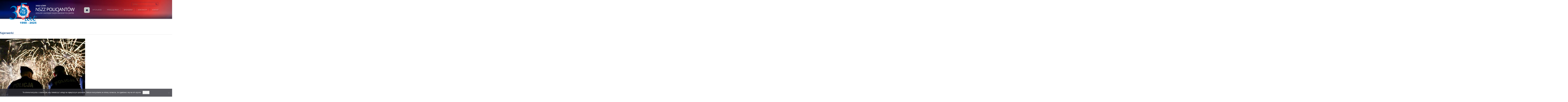

--- FILE ---
content_type: text/css
request_url: https://nszzp.pl/wp-content/themes/nszzp/css/cssmap-poland.css?ver=20161112
body_size: 11255
content:
/*
 * CSSMap plugin - Poland [ http://cssmapsplugin.com/get/poland ]
 * version: 5.5
 *
 * author: Łukasz Popardowski { Winston_Wolf }
 * license: http://cssmapsplugin.com/license
 * FAQ: http://cssmapsplugin.com/faq
 *
 * email: http://cssmapsplugin.com/contact
 * twitter: @CSSMapplugin

 * ---------------------------------------------------------------------------------------------------- *
 *                               DO NOT EDIT FROM THIS POINT!                                           *
 * ---------------------------------------------------------------------------------------------------- */
@import url("cssmap-themes.css");
.pl1 .s1{height:.2em;left:4.1em;top:12em;width:.4em}.pl1 .s2{height:.1em;left:4.1em;top:11.9em;width:.5em}.pl1 .s3{height:.1em;left:4.1em;top:11.8em;width:.8em}.pl1 .s4{height:.1em;left:4em;top:11.7em;width:.9em}.pl1 .s5{height:.2em;left:3.9em;top:11.5em;width:.9em}.pl1 .s6{height:.2em;left:3.6em;top:11.3em;width:.1em}.pl1 .s7{height:.3em;left:3.7em;top:11.2em;width:1em}.pl1 .s8{height:.2em;left:3.9em;top:11.1em;width:1em}.pl1 .s9{height:.1em;left:3.9em;top:11em;width:1.1em}.pl1 .s10{height:.1em;left:3.3em;top:10.9em;width:1.8em}.pl1 .s11{height:.1em;left:3.3em;top:10.8em;width:1.9em}.pl1 .s12{height:.1em;left:3em;top:10.7em;width:2.2em}.pl1 .s13{height:.1em;left:3.3em;top:8.1em;width:.1em}.pl1 .s14{height:.1em;left:3.2em;top:8.2em;width:.4em}.pl1 .s15{height:.1em;left:3.1em;top:8.3em;width:.6em}.pl1 .s16{height:.1em;left:3.9em;top:8.1em;width:.2em}.pl1 .s17{height:.1em;left:3.9em;top:8.2em;width:.4em}.pl1 .s18{height:.1em;left:3.8em;top:8.3em;width:.5em}.pl1 .s19{height:.1em;left:3.1em;top:8.4em;width:1.2em}.pl1 .s20{height:.1em;left:3em;top:8.5em;width:1.5em}.pl1 .s21{height:.1em;left:3em;top:8.6em;width:1.7em}.pl1 .s22{height:.1em;left:5.9em;top:9.2em;width:.1em}.pl1 .s23{height:.2em;left:5.9em;top:9.4em;width:.1em}.pl1 .s24{height:.6em;left:5.7em;top:9em;width:.2em}.pl1 .s25{height:.9em;left:5.6em;top:9em;width:.1em}.pl1 .s26{height:.2em;left:5.6em;top:8.6em;width:.1em}.pl1 .s27{height:.2em;left:5.1em;top:8.5em;width:.5em}.pl1 .s28{height:1.9em;left:5em;top:8.6em;width:.3em}.pl1 .s29{height:.3em;left:2.7em;top:10.4em;width:2.5em}.pl1 .s30{height:.2em;left:1.5em;top:10.2em;width:.1em}.pl1 .s31{height:.4em;left:1.6em;top:10em;width:.1em}.pl1 .s32{height:.7em;left:1.7em;top:9.7em;width:.1em}.pl1 .s33{height:1.3em;left:1.8em;top:9.1em;width:.1em}.pl1 .s34{height:1.4em;left:1.9em;top:9em;width:.4em}.pl1 .s35{height:1.4em;left:2.9em;top:8.7em;width:2.7em}.pl1 .s36{height:1.4em;left:2.8em;top:8.8em;width:2.7em}.pl1 .s37{height:1.8em;left:2.4em;top:8.8em;width:.3em}.pl1 .s38{height:1.5em;left:2.3em;top:8.9em;width:3.1em} .pl2 .s1{height:.1em;left:8.9em;top:4.7em;width:.1em}.pl2 .s2{height:.1em;left:6.4em;top:3.2em;width:.2em}.pl2 .s3{height:.1em;left:6.1em;top:3.3em;width:.6em}.pl2 .s4{height:.1em;left:7.3em;top:3.4em;width:.2em}.pl2 .s5{height:.1em;left:5.9em;top:3.4em;width:1.2em}.pl2 .s6{height:.1em;left:5.9em;top:3.5em;width:1.5em}.pl2 .s7{height:.1em;left:8.3em;top:4.1em;width:.1em}.pl2 .s8{height:.3em;left:8.1em;top:3.9em;width:.1em}.pl2 .s9{height:.1em;left:5.9em;top:3.6em;width:1.7em}.pl2 .s10{height:.2em;left:5.2em;top:4.1em;width:.1em}.pl2 .s11{height:.3em;left:5.3em;top:4em;width:.1em}.pl2 .s12{height:.2em;left:5.3em;top:4.6em;width:.1em}.pl2 .s13{height:.3em;left:5.3em;top:4.9em;width:.1em}.pl2 .s14{height:.7em;left:5.4em;top:4.6em;width:.1em}.pl2 .s15{height:.7em;left:5.4em;top:3.7em;width:.1em}.pl2 .s16{height:1.7em;left:5.5em;top:3.6em;width:.1em}.pl2 .s17{height:.6em;left:8.8em;top:4.3em;width:.1em}.pl2 .s18{height:.9em;left:8.7em;top:4.3em;width:.1em}.pl2 .s19{height:1em;left:8.5em;top:4.3em;width:.2em}.pl2 .s20{height:.1em;left:7.8em;top:6.7em;width:.4em}.pl2 .s21{height:.1em;left:7.4em;top:6.7em;width:.2em}.pl2 .s22{height:.1em;left:7.4em;top:6.6em;width:.8em}.pl2 .s23{height:.1em;left:7.3em;top:6.5em;width:.9em}.pl2 .s24{height:.1em;left:7.1em;top:6.4em;width:1.2em}.pl2 .s25{height:.1em;left:6.9em;top:6.4em;width:.1em}.pl2 .s26{height:.1em;left:6.9em;top:6.3em;width:1.5em}.pl2 .s27{height:.1em;left:6.5em;top:6.3em;width:.3em}.pl2 .s28{height:.1em;left:6.3em;top:6.2em;width:2em}.pl2 .s29{height:.1em;left:6.2em;top:6.1em;width:2.2em}.pl2 .s30{height:.1em;left:8.5em;top:5.4em;width:.1em}.pl2 .s31{height:.2em;left:8.5em;top:5.7em;width:.1em}.pl2 .s32{height:.1em;left:5.4em;top:5.7em;width:.1em}.pl2 .s33{height:.3em;left:5.5em;top:5.7em;width:.1em}.pl2 .s34{height:.1em;left:5.7em;top:6em;width:.2em}.pl2 .s35{height:.1em;left:6.1em;top:6em;width:2.3em}.pl2 .s36{height:1.8em;left:5.8em;top:4.2em;width:2.7em}.pl2 .s37{height:2.2em;left:5.6em;top:3.7em;width:2.5em} .pl3 .s1{height:.1em;left:14em;top:6.9em;width:.2em}.pl3 .s2{height:.1em;left:13.9em;top:7em;width:.4em}.pl3 .s3{height:.1em;left:13.9em;top:7.1em;width:.6em}.pl3 .s4{height:.1em;left:13.7em;top:7.2em;width:.9em}.pl3 .s5{height:.4em;left:14.8em;top:7.4em;width:.1em}.pl3 .s6{height:.1em;left:13.7em;top:7.3em;width:1.1em}.pl3 .s7{height:.8em;left:13.3em;top:7.4em;width:1.5em}.pl3 .s8{height:1.1em;left:13em;top:7.5em;width:1.7em}.pl3 .s9{height:.4em;left:14.8em;top:8.8em;width:.1em}.pl3 .s10{height:.6em;left:15.4em;top:10.7em;width:.1em}.pl3 .s11{height:.3em;left:15.4em;top:10.2em;width:.1em}.pl3 .s12{height:1.3em;left:15.3em;top:10.1em;width:.1em}.pl3 .s13{height:1.5em;left:15.2em;top:10em;width:.1em}.pl3 .s14{height:1.7em;left:15.1em;top:9.8em;width:.1em}.pl3 .s15{height:1.9em;left:15em;top:9.6em;width:.1em}.pl3 .s16{height:.1em;left:14.6em;top:11.7em;width:.1em}.pl3 .s17{height:.1em;left:14.4em;top:11.6em;width:.4em}.pl3 .s18{height:.1em;left:14.4em;top:11.5em;width:.5em}.pl3 .s19{height:.1em;left:13.2em;top:11.6em;width:.7em}.pl3 .s20{height:.1em;left:12.9em;top:11.4em;width:.1em}.pl3 .s21{height:.3em;left:13em;top:11.3em;width:1em}.pl3 .s22{height:2em;left:13.1em;top:9.5em;width:1.9em}.pl3 .s23{height:1.7em;left:12.8em;top:9.3em;width:2.1em}.pl3 .s24{height:2.1em;left:12.7em;top:8.8em;width:2.1em}.pl3 .s25{height:1.1em;left:12em;top:9.2em;width:.1em}.pl3 .s26{height:.1em;left:12em;top:9em;width:.1em}.pl3 .s27{height:.2em;left:11.8em;top:8.5em;width:.2em}.pl3 .s28{height:.4em;left:12em;top:8.4em;width:.1em}.pl3 .s29{height:.1em;left:12.2em;top:10.5em;width:.1em}.pl3 .s30{height:2.5em;left:12.1em;top:8.1em;width:.1em}.pl3 .s31{height:.1em;left:12.1em;top:7.9em;width:.1em}.pl3 .s32{height:.1em;left:12.1em;top:7.7em;width:.1em}.pl3 .s33{height:2em;left:12.5em;top:8.6em;width:2.2em}.pl3 .s34{height:2.9em;left:12.2em;top:7.6em;width:.4em}.pl3 .s35{height:3.2em;left:12.6em;top:7.6em;width:2em} .pl4 .s1{height:.1em;left:3.1em;top:4.8em;width:.1em}.pl4 .s2{height:.3em;left:3em;top:4.9em;width:.3em}.pl4 .s3{height:.1em;left:2.6em;top:5.1em;width:.1em}.pl4 .s4{height:.1em;left:2.4em;top:5.2em;width:.9em}.pl4 .s5{height:.1em;left:2.3em;top:5.3em;width:1em}.pl4 .s6{height:.1em;left:2.2em;top:5.4em;width:1.1em}.pl4 .s7{height:.1em;left:2em;top:5.5em;width:1.3em}.pl4 .s8{height:.1em;left:1.7em;top:5.5em;width:.2em}.pl4 .s9{height:.3em;left:1.6em;top:5.6em;width:1.6em}.pl4 .s10{height:.1em;left:3.1em;top:6.4em;width:.1em}.pl4 .s11{height:.3em;left:3.1em;top:6.7em;width:.1em}.pl4 .s12{height:.4em;left:1.1em;top:6.5em;width:.1em}.pl4 .s13{height:1em;left:1.2em;top:6em;width:.1em}.pl4 .s14{height:1.4em;left:1.3em;top:6em;width:.1em}.pl4 .s15{height:.1em;left:3.1em;top:7.2em;width:.1em}.pl4 .s16{height:.3em;left:1.2em;top:7.9em;width:.1em}.pl4 .s17{height:.7em;left:1.3em;top:7.7em;width:.1em}.pl4 .s18{height:.1em;left:1.7em;top:9em;width:.2em}.pl4 .s19{height:.1em;left:1.7em;top:8.9em;width:.6em}.pl4 .s20{height:.1em;left:1.5em;top:8.8em;width:.9em}.pl4 .s21{height:.8em;left:3.2em;top:7.4em;width:.1em}.pl4 .s22{height:.9em;left:3.1em;top:7.4em;width:.1em}.pl4 .s23{height:2.3em;left:3em;top:6.2em;width:.1em}.pl4 .s24{height:.1em;left:2.7em;top:8.8em;width:.1em}.pl4 .s25{height:3em;left:1.5em;top:5.7em;width:1.5em}.pl4 .s26{height:2.8em;left:1.4em;top:6em;width:1.5em}.pl4 .s27{height:.5em;left:3.3em;top:7.6em;width:.2em}.pl4 .s28{height:.3em;left:3.4em;top:7.9em;width:.2em}.pl4 .s29{height:.4em;left:3.6em;top:7.9em;width:.3em}.pl4 .s30{height:.1em;left:3.7em;top:8.3em;width:.1em} .pl5 .s1{height:.3em;left:10em;top:8.8em;width:.1em}.pl5 .s2{height:.7em;left:9.9em;top:8.5em;width:.1em}.pl5 .s3{height:.3em;left:10.2em;top:8.2em;width:.1em}.pl5 .s4{height:.5em;left:10.1em;top:7.9em;width:.1em}.pl5 .s5{height:.6em;left:9.7em;top:7.8em;width:.4em}.pl5 .s6{height:.2em;left:9.6em;top:7.3em;width:.1em}.pl5 .s7{height:.2em;left:9.4em;top:7.2em;width:.2em}.pl5 .s8{height:1.9em;left:9.6em;top:7.6em;width:.1em}.pl5 .s9{height:.1em;left:8.8em;top:10.3em;width:.2em}.pl5 .s10{height:.1em;left:8.5em;top:10.2em;width:.5em}.pl5 .s11{height:.1em;left:8.5em;top:10.1em;width:.6em}.pl5 .s12{height:.1em;left:8.4em;top:10em;width:.7em}.pl5 .s13{height:.1em;left:8.1em;top:10em;width:.1em}.pl5 .s14{height:.1em;left:8em;top:9.9em;width:1.1em}.pl5 .s15{height:.1em;left:9.3em;top:10em;width:.1em}.pl5 .s16{height:.1em;left:9.2em;top:9.9em;width:.2em}.pl5 .s17{height:.1em;left:7.8em;top:9.8em;width:1.5em}.pl5 .s18{height:.1em;left:7.4em;top:7.4em;width:.1em}.pl5 .s19{height:.2em;left:7.2em;top:9.7em;width:.2em}.pl5 .s20{height:.1em;left:7em;top:9.7em;width:.1em}.pl5 .s21{height:.1em;left:6.4em;top:9.2em;width:.1em}.pl5 .s22{height:.3em;left:6.5em;top:9.1em;width:.1em}.pl5 .s23{height:.7em;left:6.6em;top:9em;width:.2em}.pl5 .s24{height:.8em;left:6.8em;top:8.9em;width:.1em}.pl5 .s25{height:1.5em;left:6.9em;top:8.2em;width:.5em}.pl5 .s26{height:1.4em;left:7em;top:8em;width:2.9em}.pl5 .s27{height:2.2em;left:7.6em;top:7.4em;width:2em}.pl5 .s28{height:2.4em;left:7.4em;top:7.5em;width:.3em}.pl5 .s29{height:.1em;left:8.2em;top:6.7em;width:.1em}.pl5 .s30{height:.1em;left:7.9em;top:6.8em;width:.7em}.pl5 .s31{height:.1em;left:8em;top:6.9em;width:.8em}.pl5 .s32{height:.1em;left:9em;top:6.9em;width:.3em}.pl5 .s33{height:.4em;left:7.9em;top:7em;width:1.5em}.pl5 .s34{height:2.7em;left:7.7em;top:7.1em;width:1.6em} .pl6 .s1{height:.6em;left:11.3em;top:13.1em;width:.1em}.pl6 .s2{height:.7em;left:11.2em;top:13em;width:.1em}.pl6 .s3{height:.2em;left:11.2em;top:12.7em;width:.1em}.pl6 .s4{height:1.3em;left:11.1em;top:12.5em;width:.1em}.pl6 .s5{height:.1em;left:10.7em;top:11.6em;width:.5em}.pl6 .s6{height:.1em;left:10.5em;top:11.7em;width:.6em}.pl6 .s7{height:.1em;left:10.4em;top:11.8em;width:.7em}.pl6 .s8{height:.1em;left:10.5em;top:13.9em;width:.4em}.pl6 .s9{height:.2em;left:8.9em;top:14.1em;width:.6em}.pl6 .s10{height:.2em;left:9em;top:13.9em;width:.6em}.pl6 .s11{height:.1em;left:8.9em;top:13.8em;width:2.1em}.pl6 .s12{height:.3em;left:8em;top:12.2em;width:.1em}.pl6 .s13{height:.6em;left:8.1em;top:12.1em;width:.1em}.pl6 .s14{height:.9em;left:8.2em;top:12em;width:.1em}.pl6 .s15{height:1em;left:8.3em;top:11.9em;width:.1em}.pl6 .s16{height:.1em;left:8.3em;top:11.7em;width:.1em}.pl6 .s17{height:.1em;left:8.4em;top:13em;width:.1em}.pl6 .s18{height:1.3em;left:8.4em;top:11.6em;width:.1em}.pl6 .s19{height:1.9em;left:8.5em;top:11.5em;width:.1em}.pl6 .s20{height:.1em;left:9.3em;top:11.2em;width:.4em}.pl6 .s21{height:.1em;left:8.9em;top:11.3em;width:.8em}.pl6 .s22{height:.4em;left:8.6em;top:11.4em;width:1.2em}.pl6 .s23{height:1.9em;left:8.6em;top:11.8em;width:1.3em}.pl6 .s24{height:1.9em;left:8.7em;top:11.9em;width:2.4em} .pl7 .s1{height:.1em;left:11.6em;top:3.9em;width:.1em}.pl7 .s2{height:.1em;left:11.5em;top:4em;width:.2em}.pl7 .s3{height:.1em;left:11.1em;top:4.1em;width:.7em}.pl7 .s4{height:.1em;left:11em;top:4.2em;width:.8em}.pl7 .s5{height:.1em;left:10.7em;top:4.2em;width:.1em}.pl7 .s6{height:.1em;left:10.7em;top:4.3em;width:1.2em}.pl7 .s7{height:.1em;left:10.3em;top:4.4em;width:1.5em}.pl7 .s8{height:.1em;left:10.2em;top:4.5em;width:1.6em}.pl7 .s9{height:.1em;left:10em;top:4.6em;width:1.8em}.pl7 .s10{height:.1em;left:9.8em;top:4.7em;width:2.1em}.pl7 .s11{height:.1em;left:9.4em;top:4.7em;width:.1em}.pl7 .s12{height:.2em;left:9.1em;top:4.6em;width:.1em}.pl7 .s13{height:.1em;left:12.6em;top:5.4em;width:.2em}.pl7 .s14{height:.1em;left:13.9em;top:6.9em;width:.1em}.pl7 .s15{height:.4em;left:13.8em;top:6.8em;width:.1em}.pl7 .s16{height:.5em;left:13.7em;top:6.7em;width:.1em}.pl7 .s17{height:.7em;left:13.3em;top:6.7em;width:.4em}.pl7 .s18{height:.8em;left:13.2em;top:6.7em;width:.1em}.pl7 .s19{height:1em;left:13.1em;top:6.5em;width:.1em}.pl7 .s20{height:1.3em;left:13em;top:6.2em;width:.1em}.pl7 .s21{height:.2em;left:8.2em;top:6.5em;width:.1em}.pl7 .s22{height:.4em;left:8.3em;top:6.4em;width:.1em}.pl7 .s23{height:.1em;left:8.3em;top:6.2em;width:.1em}.pl7 .s24{height:.8em;left:8.4em;top:6em;width:.1em}.pl7 .s25{height:.9em;left:8.5em;top:5.9em;width:.1em}.pl7 .s26{height:.2em;left:8.5em;top:5.5em;width:4.2em}.pl7 .s27{height:.1em;left:8.5em;top:5.3em;width:.1em}.pl7 .s28{height:1.6em;left:8.6em;top:5.3em;width:.1em}.pl7 .s29{height:1.7em;left:8.7em;top:5.2em;width:.1em}.pl7 .s30{height:.1em;left:8.8em;top:6.9em;width:.2em}.pl7 .s31{height:.1em;left:11.4em;top:9.9em;width:.2em}.pl7 .s32{height:.1em;left:11.3em;top:9.8em;width:.7em}.pl7 .s33{height:.2em;left:11em;top:9.6em;width:1em}.pl7 .s34{height:.1em;left:10.8em;top:9.6em;width:.1em}.pl7 .s35{height:.1em;left:10.3em;top:9.6em;width:.3em}.pl7 .s36{height:.1em;left:10.3em;top:9.5em;width:1.7em}.pl7 .s37{height:.1em;left:10em;top:9.1em;width:2.1em}.pl7 .s38{height:.2em;left:12em;top:8.8em;width:.1em}.pl7 .s39{height:.8em;left:10.1em;top:8.7em;width:1.9em}.pl7 .s40{height:.3em;left:10em;top:8.5em;width:1.8em}.pl7 .s41{height:.1em;left:9.9em;top:8.4em;width:.3em}.pl7 .s42{height:.1em;left:10.3em;top:8.4em;width:1.7em}.pl7 .s43{height:.2em;left:10.3em;top:8.2em;width:1.8em}.pl7 .s44{height:.1em;left:12.1em;top:8em;width:.1em}.pl7 .s45{height:.3em;left:10.2em;top:7.9em;width:1.9em}.pl7 .s46{height:.1em;left:10.1em;top:7.8em;width:2.1em}.pl7 .s47{height:.1em;left:9.7em;top:7.7em;width:2.4em}.pl7 .s48{height:.1em;left:9.6em;top:7.5em;width:.1em}.pl7 .s49{height:.1em;left:9.7em;top:7.6em;width:2.5em}.pl7 .s50{height:1.9em;left:9.7em;top:5.7em;width:3.3em}.pl7 .s51{height:1.9em;left:9.6em;top:5.4em;width:2.8em}.pl7 .s52{height:2em;left:9.4em;top:5.2em;width:2.9em}.pl7 .s53{height:2em;left:9.3em;top:5em;width:2.9em}.pl7 .s54{height:.1em;left:8.9em;top:4.8em;width:3em}.pl7 .s55{height:2em;left:8.8em;top:4.9em;width:3.3em} .pl8 .s1{height:.1em;left:6.4em;top:9.6em;width:.2em}.pl8 .s2{height:.1em;left:7.1em;top:9.7em;width:.1em}.pl8 .s3{height:.1em;left:6.3em;top:9.7em;width:.7em}.pl8 .s4{height:.2em;left:5.7em;top:9.6em;width:.4em}.pl8 .s5{height:.1em;left:5.7em;top:9.8em;width:1.5em}.pl8 .s6{height:.2em;left:5.6em;top:9.9em;width:1.7em}.pl8 .s7{height:.1em;left:5.5em;top:10.1em;width:1.7em}.pl8 .s8{height:.2em;left:5.4em;top:10.2em;width:1.9em}.pl8 .s9{height:.1em;left:7.1em;top:10.6em;width:.1em}.pl8 .s10{height:.1em;left:5.3em;top:10.4em;width:1.9em}.pl8 .s11{height:.4em;left:5.2em;top:10.5em;width:1.9em}.pl8 .s12{height:.1em;left:6em;top:12.4em;width:.3em}.pl8 .s13{height:.2em;left:5.9em;top:12.2em;width:.5em}.pl8 .s14{height:.1em;left:5.8em;top:12.1em;width:.6em}.pl8 .s15{height:.1em;left:5.7em;top:12em;width:.7em}.pl8 .s16{height:.1em;left:5.7em;top:11.9em;width:.9em}.pl8 .s17{height:.1em;left:5.9em;top:11.8em;width:.9em}.pl8 .s18{height:.1em;left:5.3em;top:11.7em;width:1.7em}.pl8 .s19{height:.1em;left:5.2em;top:11.6em;width:1.7em}.pl8 .s20{height:.1em;left:5.1em;top:11.5em;width:1.8em}.pl8 .s21{height:.2em;left:5.1em;top:10.9em;width:2.1em}.pl8 .s22{height:.3em;left:5em;top:11em;width:2em}.pl8 .s23{height:.4em;left:4.9em;top:11.1em;width:2em}.pl8 .s24{height:.1em;left:4.7em;top:11.3em;width:.2em} .pl9 .s1{height:.3em;left:13.5em;top:14.4em;width:.2em}.pl9 .s2{height:.9em;left:13.2em;top:13.7em;width:.3em}.pl9 .s3{height:1.2em;left:12.9em;top:13.3em;width:.5em}.pl9 .s4{height:.2em;left:13.2em;top:13.1em;width:.3em}.pl9 .s5{height:.1em;left:13.2em;top:13em;width:.4em}.pl9 .s6{height:.1em;left:13.2em;top:12.9em;width:.5em}.pl9 .s7{height:.2em;left:13.2em;top:12.7em;width:.6em}.pl9 .s8{height:.1em;left:13.2em;top:12.6em;width:.7em}.pl9 .s9{height:.1em;left:13.2em;top:12.5em;width:.8em}.pl9 .s10{height:.2em;left:14.5em;top:11.7em;width:.1em}.pl9 .s11{height:.3em;left:14.4em;top:11.7em;width:.1em}.pl9 .s12{height:.7em;left:14.3em;top:11.4em;width:.1em}.pl9 .s13{height:.8em;left:14em;top:11.5em;width:.3em}.pl9 .s14{height:.8em;left:13.9em;top:11.6em;width:.3em}.pl9 .s15{height:.8em;left:11.1em;top:11.7em;width:3em}.pl9 .s16{height:.1em;left:11.1em;top:11.5em;width:.1em}.pl9 .s17{height:1.3em;left:11.2em;top:11.4em;width:.1em}.pl9 .s18{height:.1em;left:11.2em;top:12.9em;width:.1em}.pl9 .s19{height:1.7em;left:11.3em;top:11.4em;width:.1em}.pl9 .s20{height:2.5em;left:11.4em;top:11.3em;width:.1em}.pl9 .s21{height:2.6em;left:11.5em;top:11.2em;width:.3em}.pl9 .s22{height:.3em;left:11.7em;top:11.1em;width:1.3em}.pl9 .s23{height:.3em;left:12.9em;top:11em;width:.2em}.pl9 .s24{height:2.9em;left:11.8em;top:10.9em;width:.1em}.pl9 .s25{height:2.8em;left:12.6em;top:11.6em;width:.6em}.pl9 .s26{height:2.8em;left:12.4em;top:11.5em;width:.6em}.pl9 .s27{height:3.2em;left:12.3em;top:11em;width:.6em}.pl9 .s28{height:3.1em;left:12.2em;top:10.9em;width:.6em}.pl9 .s29{height:3.1em;left:11.9em;top:10.8em;width:.8em}.pl9 .s30{height:.1em;left:12em;top:10.7em;width:.6em}.pl9 .s31{height:.1em;left:12.1em;top:10.6em;width:.5em}.pl9 .s32{height:.1em;left:12.3em;top:10.5em;width:.2em} .pl10 .s1{height:.2em;left:13.5em;top:1.6em;width:.4em}.pl10 .s2{height:.1em;left:13.5em;top:1.8em;width:.6em}.pl10 .s3{height:.1em;left:13em;top:2.1em;width:.1em}.pl10 .s4{height:.3em;left:13.1em;top:2em;width:.1em}.pl10 .s5{height:.6em;left:13.2em;top:1.9em;width:1.1em}.pl10 .s6{height:.7em;left:13.3em;top:2em;width:1.1em}.pl10 .s7{height:.7em;left:13.4em;top:2.1em;width:1.1em}.pl10 .s8{height:.8em;left:13.5em;top:2.2em;width:1.1em}.pl10 .s9{height:.4em;left:14.6em;top:3em;width:.1em}.pl10 .s10{height:.1em;left:12.8em;top:3.5em;width:.2em}.pl10 .s11{height:.1em;left:12.7em;top:3.6em;width:.3em}.pl10 .s12{height:.1em;left:12.5em;top:3.7em;width:.5em}.pl10 .s13{height:.1em;left:12.4em;top:3.8em;width:.4em}.pl10 .s14{height:.2em;left:11.7em;top:3.9em;width:.1em}.pl10 .s15{height:.4em;left:11.8em;top:3.9em;width:.2em}.pl10 .s16{height:.3em;left:11.8em;top:4.4em;width:.1em}.pl10 .s17{height:.9em;left:11.9em;top:4em;width:.2em}.pl10 .s18{height:1em;left:12.1em;top:4em;width:.1em}.pl10 .s19{height:1.3em;left:12.2em;top:3.9em;width:.6em}.pl10 .s20{height:.8em;left:15.2em;top:5.1em;width:.1em}.pl10 .s21{height:1.4em;left:15em;top:4.7em;width:.2em}.pl10 .s22{height:1em;left:12.3em;top:4.4em;width:2.8em}.pl10 .s23{height:.1em;left:12.4em;top:5.4em;width:.2em}.pl10 .s24{height:2.1em;left:14.8em;top:4.1em;width:.2em}.pl10 .s25{height:1.9em;left:12.8em;top:3.8em;width:2.1em}.pl10 .s26{height:.2em;left:12.7em;top:5.5em;width:.1em}.pl10 .s27{height:3.3em;left:13.4em;top:3em;width:1.2em}.pl10 .s28{height:2.8em;left:13em;top:3.4em;width:1.8em}.pl10 .s29{height:3.2em;left:13.3em;top:3.2em;width:1.2em}.pl10 .s30{height:3.2em;left:13.1em;top:3.3em;width:1.3em}.pl10 .s31{height:.2em;left:13.2em;top:6.5em;width:1.1em}.pl10 .s32{height:.1em;left:13.8em;top:6.7em;width:.4em}.pl10 .s33{height:.1em;left:13.9em;top:6.8em;width:.3em} .pl11 .s1{height:.3em;left:7.4em;top:.9em;width:.2em}.pl11 .s2{height:.2em;left:7.3em;top:.8em;width:.2em}.pl11 .s3{height:.2em;left:7.2em;top:.7em;width:.2em}.pl11 .s4{height:.4em;left:7em;top:.6em;width:.2em}.pl11 .s5{height:.3em;left:4.4em;top:1.1em;width:.1em}.pl11 .s6{height:.4em;left:4.5em;top:1.1em;width:.1em}.pl11 .s7{height:.3em;left:4.4em;top:2em;width:.1em}.pl11 .s8{height:.7em;left:4.5em;top:2em;width:.1em}.pl11 .s9{height:.1em;left:7.2em;top:1.5em;width:.1em}.pl11 .s10{height:1.8em;left:4.6em;top:1em;width:.1em}.pl11 .s11{height:1.9em;left:4.7em;top:1em;width:2.5em}.pl11 .s12{height:2.7em;left:5.8em;top:.5em;width:1.2em}.pl11 .s13{height:.3em;left:4.6em;top:3.2em;width:.1em}.pl11 .s14{height:.1em;left:4.6em;top:3em;width:.1em}.pl11 .s15{height:.2em;left:8.6em;top:1.5em;width:.2em}.pl11 .s16{height:.2em;left:8.4em;top:1.5em;width:.2em}.pl11 .s17{height:.3em;left:8.2em;top:1.6em;width:.2em}.pl11 .s18{height:.2em;left:8.2em;top:2em;width:.1em}.pl11 .s19{height:.1em;left:8.6em;top:2.8em;width:.1em}.pl11 .s20{height:.1em;left:8.5em;top:3.1em;width:.1em}.pl11 .s21{height:.3em;left:8.4em;top:2.8em;width:.2em}.pl11 .s22{height:.5em;left:8.3em;top:2.6em;width:.1em}.pl11 .s23{height:.7em;left:8.2em;top:2.6em;width:.1em}.pl11 .s24{height:.1em;left:8.1em;top:3.3em;width:.1em}.pl11 .s25{height:.1em;left:7.6em;top:3.6em;width:.4em}.pl11 .s26{height:.3em;left:7.5em;top:3.3em;width:.6em}.pl11 .s27{height:.1em;left:7.4em;top:3.5em;width:.1em}.pl11 .s28{height:.1em;left:7.1em;top:3.4em;width:.2em}.pl11 .s29{height:1.8em;left:6.7em;top:1.6em;width:.8em}.pl11 .s30{height:1.6em;left:6.6em;top:1.7em;width:1.6em}.pl11 .s31{height:2.7em;left:5.3em;top:.6em;width:1.1em}.pl11 .s32{height:2.7em;left:5.1em;top:.7em;width:1em}.pl11 .s33{height:2.8em;left:4.9em;top:.8em;width:1em}.pl11 .s34{height:2.8em;left:4.8em;top:.9em;width:.7em}.pl11 .s35{height:.8em;left:4.7em;top:3em;width:.7em}.pl11 .s36{height:.1em;left:4.8em;top:3.8em;width:.1em}.pl11 .s37{height:.1em;left:5.3em;top:3.8em;width:.1em}.pl11 .s38{height:.1em;left:5.6em;top:3.6em;width:.3em} .pl12 .s1{height:.4em;left:6.4em;top:12em;width:.2em}.pl12 .s2{height:.3em;left:7.1em;top:12.6em;width:.1em}.pl12 .s3{height:.1em;left:6.7em;top:12.5em;width:.5em}.pl12 .s4{height:.6em;left:6.6em;top:11.9em;width:.6em}.pl12 .s5{height:.1em;left:6.8em;top:11.8em;width:1.6em}.pl12 .s6{height:.1em;left:9.2em;top:11.2em;width:.1em}.pl12 .s7{height:.2em;left:9.1em;top:11.1em;width:.1em}.pl12 .s8{height:.4em;left:8.9em;top:10.9em;width:.2em}.pl12 .s9{height:.2em;left:7.1em;top:10.7em;width:2em}.pl12 .s10{height:.1em;left:8.9em;top:10.4em;width:.2em}.pl12 .s11{height:1em;left:8.8em;top:10.4em;width:.1em}.pl12 .s12{height:.1em;left:7.1em;top:10.5em;width:1.9em}.pl12 .s13{height:1.1em;left:8.6em;top:10.3em;width:.2em}.pl12 .s14{height:1.2em;left:8.5em;top:10.3em;width:.1em}.pl12 .s15{height:1.4em;left:8.3em;top:10.2em;width:.2em}.pl12 .s16{height:.1em;left:8.3em;top:10em;width:.1em}.pl12 .s17{height:.1em;left:7.2em;top:10.1em;width:1.3em}.pl12 .s18{height:.1em;left:8em;top:10em;width:.1em}.pl12 .s19{height:2em;left:8.2em;top:10em;width:.1em}.pl12 .s20{height:2em;left:8em;top:10.1em;width:.2em}.pl12 .s21{height:.4em;left:6.9em;top:11.3em;width:1.5em}.pl12 .s22{height:1.1em;left:7em;top:11.1em;width:1.1em}.pl12 .s23{height:2.7em;left:7.2em;top:10.4em;width:.1em}.pl12 .s24{height:.3em;left:7.7em;top:13.5em;width:.5em}.pl12 .s25{height:.3em;left:8.4em;top:13.1em;width:.1em}.pl12 .s26{height:.1em;left:8.4em;top:12.9em;width:.1em}.pl12 .s27{height:.6em;left:8.2em;top:12.9em;width:.2em}.pl12 .s28{height:.8em;left:7.5em;top:12.7em;width:.7em}.pl12 .s29{height:.7em;left:7.4em;top:12.5em;width:.7em}.pl12 .s30{height:3.2em;left:7.3em;top:9.9em;width:.7em}.pl12 .s31{height:.1em;left:7.7em;top:9.8em;width:.1em} .pl13 .s1{height:.1em;left:8.9em;top:10.6em;width:.1em}.pl13 .s2{height:.2em;left:9em;top:10.5em;width:.1em}.pl13 .s3{height:.2em;left:9em;top:10.2em;width:.1em}.pl13 .s4{height:.1em;left:9.1em;top:9.9em;width:.1em}.pl13 .s5{height:1.1em;left:9.1em;top:10em;width:.2em}.pl13 .s6{height:1.1em;left:9.2em;top:10.1em;width:.2em}.pl13 .s7{height:.3em;left:9.3em;top:9.6em;width:.1em}.pl13 .s8{height:1.6em;left:9.4em;top:9.6em;width:.2em}.pl13 .s9{height:1.7em;left:9.6em;top:9.5em;width:.1em}.pl13 .s10{height:.4em;left:12em;top:10.3em;width:.1em}.pl13 .s11{height:.9em;left:11.9em;top:9.9em;width:.1em}.pl13 .s12{height:1em;left:11.8em;top:9.9em;width:.1em}.pl13 .s13{height:1.2em;left:11.6em;top:9.9em;width:.2em}.pl13 .s14{height:1.2em;left:11.5em;top:10em;width:.2em}.pl13 .s15{height:1.3em;left:11.4em;top:10em;width:.1em}.pl13 .s16{height:1.5em;left:11.3em;top:9.9em;width:.1em}.pl13 .s17{height:1.6em;left:11em;top:9.8em;width:.3em}.pl13 .s18{height:.1em;left:11em;top:11.4em;width:.2em}.pl13 .s19{height:.1em;left:11em;top:11.5em;width:.1em}.pl13 .s20{height:1.9em;left:10.8em;top:9.7em;width:.2em}.pl13 .s21{height:.1em;left:10.9em;top:9.6em;width:.1em}.pl13 .s22{height:2em;left:10.6em;top:9.6em;width:.2em}.pl13 .s23{height:2em;left:10.5em;top:9.7em;width:.2em}.pl13 .s24{height:2.1em;left:10.3em;top:9.7em;width:.2em}.pl13 .s25{height:.1em;left:9.9em;top:11.8em;width:.5em}.pl13 .s26{height:2.3em;left:9.8em;top:9.5em;width:.5em}.pl13 .s27{height:2em;left:9.7em;top:9.4em;width:.4em}.pl13 .s28{height:.2em;left:9.9em;top:9.2em;width:.2em} .pl14 .s1{height:.4em;left:8.2em;top:2.2em;width:.1em}.pl14 .s2{height:.1em;left:8.2em;top:1.9em;width:.1em}.pl14 .s3{height:.7em;left:8.3em;top:1.9em;width:.1em}.pl14 .s4{height:1.1em;left:8.4em;top:1.7em;width:.2em}.pl14 .s5{height:1.1em;left:8.6em;top:1.7em;width:.1em}.pl14 .s6{height:.1em;left:8.9em;top:1.5em;width:.9em}.pl14 .s7{height:.1em;left:8.8em;top:1.6em;width:1.7em}.pl14 .s8{height:.2em;left:13.2em;top:1.7em;width:.3em}.pl14 .s9{height:.3em;left:13.1em;top:1.7em;width:.1em}.pl14 .s10{height:.4em;left:13em;top:1.7em;width:.1em}.pl14 .s11{height:.2em;left:13.4em;top:2.8em;width:.1em}.pl14 .s12{height:.5em;left:13.3em;top:2.7em;width:.1em}.pl14 .s13{height:.8em;left:13.2em;top:2.5em;width:.1em}.pl14 .s14{height:1em;left:13.1em;top:2.3em;width:.1em}.pl14 .s15{height:1.2em;left:13em;top:2.2em;width:.1em}.pl14 .s16{height:1.8em;left:12.8em;top:1.7em;width:.2em}.pl14 .s17{height:1.9em;left:12.7em;top:1.7em;width:.1em}.pl14 .s18{height:2em;left:8.7em;top:1.7em;width:4em}.pl14 .s19{height:.1em;left:9.2em;top:4.7em;width:.2em}.pl14 .s20{height:.1em;left:9.5em;top:4.7em;width:.3em}.pl14 .s21{height:.1em;left:9.2em;top:4.6em;width:.8em}.pl14 .s22{height:.1em;left:9em;top:4.7em;width:.1em}.pl14 .s23{height:.1em;left:8.9em;top:4.6em;width:.2em}.pl14 .s24{height:.1em;left:8.9em;top:4.5em;width:1.3em}.pl14 .s25{height:.1em;left:8.9em;top:4.4em;width:1.4em}.pl14 .s26{height:.1em;left:8.9em;top:4.3em;width:1.8em}.pl14 .s27{height:.1em;left:10.8em;top:4.2em;width:.2em}.pl14 .s28{height:.1em;left:8.5em;top:4.2em;width:2.2em}.pl14 .s29{height:.1em;left:8.4em;top:4.1em;width:2.7em}.pl14 .s30{height:1.1em;left:8.6em;top:2.9em;width:3em}.pl14 .s31{height:.1em;left:12em;top:3.9em;width:.2em}.pl14 .s32{height:.6em;left:8.3em;top:3.2em;width:4.2em}.pl14 .s33{height:.1em;left:8.3em;top:3.1em;width:.2em}.pl14 .s34{height:.1em;left:8.2em;top:4.1em;width:.1em}.pl14 .s35{height:.8em;left:8.2em;top:3.3em;width:3.3em}.pl14 .s36{height:.5em;left:8.1em;top:3.4em;width:4.3em}.pl14 .s37{height:.1em;left:8em;top:3.6em;width:.1em} .pl15 .s1{height:.1em;left:7.9em;top:6.9em;width:.1em}.pl15 .s2{height:.3em;left:7.8em;top:6.8em;width:.1em}.pl15 .s3{height:.4em;left:7.6em;top:6.7em;width:.2em}.pl15 .s4{height:.1em;left:7.5em;top:7.4em;width:.1em}.pl15 .s5{height:.6em;left:7.4em;top:6.8em;width:.3em}.pl15 .s6{height:1.4em;left:7.1em;top:6.6em;width:.3em}.pl15 .s7{height:1.6em;left:7em;top:6.4em;width:.1em}.pl15 .s8{height:1.5em;left:6.9em;top:6.7em;width:.1em}.pl15 .s9{height:.1em;left:6.1em;top:9.7em;width:.2em}.pl15 .s10{height:.1em;left:6.1em;top:9.6em;width:.3em}.pl15 .s11{height:.2em;left:6em;top:9.4em;width:.6em}.pl15 .s12{height:.1em;left:5.9em;top:9.3em;width:.6em}.pl15 .s13{height:.1em;left:6em;top:9.2em;width:.4em}.pl15 .s14{height:.1em;left:6.5em;top:9em;width:.1em}.pl15 .s15{height:.2em;left:5.6em;top:8.8em;width:1.2em}.pl15 .s16{height:.1em;left:6.8em;top:6.3em;width:.1em}.pl15 .s17{height:2.5em;left:5.7em;top:6.4em;width:1.2em}.pl15 .s18{height:2.9em;left:6.1em;top:6.3em;width:.4em}.pl15 .s19{height:2.4em;left:5.6em;top:6.2em;width:.7em}.pl15 .s20{height:2.4em;left:5.5em;top:6.1em;width:.7em}.pl15 .s21{height:3.2em;left:5.9em;top:6em;width:.2em}.pl15 .s22{height:.1em;left:4.7em;top:8.6em;width:.3em}.pl15 .s23{height:.1em;left:4.5em;top:8.5em;width:.6em}.pl15 .s24{height:.1em;left:5.6em;top:5.9em;width:.2em}.pl15 .s25{height:2.7em;left:5.4em;top:5.8em;width:.1em}.pl15 .s26{height:.4em;left:5.4em;top:5.3em;width:.2em}.pl15 .s27{height:3.3em;left:4.3em;top:5.2em;width:1.1em}.pl15 .s28{height:.3em;left:3em;top:5.9em;width:.2em}.pl15 .s29{height:.4em;left:3.1em;top:6em;width:2.6em}.pl15 .s30{height:.2em;left:3.1em;top:6.5em;width:4.2em}.pl15 .s31{height:.2em;left:3.1em;top:7em;width:.1em}.pl15 .s32{height:.1em;left:3.1em;top:7.3em;width:.1em}.pl15 .s33{height:1.8em;left:3.2em;top:5.6em;width:.1em}.pl15 .s34{height:2.5em;left:3.3em;top:5.1em;width:.2em}.pl15 .s35{height:2.8em;left:3.5em;top:5.1em;width:.1em}.pl15 .s36{height:2.9em;left:3.6em;top:5em;width:.2em}.pl15 .s37{height:3em;left:3.8em;top:4.9em;width:.1em}.pl15 .s38{height:3.3em;left:3.9em;top:4.8em;width:.1em}.pl15 .s39{height:3.4em;left:4em;top:4.7em;width:.1em}.pl15 .s40{height:.1em;left:5.3em;top:4.8em;width:.1em}.pl15 .s41{height:3.6em;left:4.1em;top:4.6em;width:1.2em}.pl15 .s42{height:.2em;left:5.4em;top:4.4em;width:.1em}.pl15 .s43{height:.3em;left:4.3em;top:4.3em;width:1.1em}.pl15 .s44{height:.1em;left:4.1em;top:4.2em;width:1.1em}.pl15 .s45{height:.2em;left:4em;top:4em;width:1.2em}.pl15 .s46{height:.1em;left:4em;top:3.9em;width:1.4em}.pl15 .s47{height:.3em;left:4.9em;top:3.8em;width:.4em}.pl15 .s48{height:.1em;left:4.4em;top:3.8em;width:.4em}.pl15 .s49{height:.2em;left:4.4em;top:3.6em;width:.3em}.pl15 .s50{height:.1em;left:4.5em;top:3.5em;width:.2em} .pl16 .s1{height:.3em;left:.6em;top:2.8em;width:.1em}.pl16 .s2{height:1.1em;left:.7em;top:2.8em;width:.1em}.pl16 .s3{height:1.4em;left:.8em;top:2.8em;width:.1em}.pl16 .s4{height:.4em;left:.5em;top:5.2em;width:.1em}.pl16 .s5{height:.6em;left:.6em;top:5.1em;width:.1em}.pl16 .s6{height:.8em;left:.7em;top:5em;width:.1em}.pl16 .s7{height:.2em;left:.8em;top:5.7em;width:.1em}.pl16 .s8{height:.3em;left:.9em;top:5.7em;width:.1em}.pl16 .s9{height:.4em;left:1em;top:5.7em;width:.2em}.pl16 .s10{height:.3em;left:1.2em;top:5.7em;width:.3em}.pl16 .s11{height:1.1em;left:.8em;top:4.6em;width:.8em}.pl16 .s12{height:2.9em;left:.9em;top:2.7em;width:.8em}.pl16 .s13{height:.1em;left:1.9em;top:5.5em;width:.1em}.pl16 .s14{height:2.9em;left:1.1em;top:2.6em;width:1.1em}.pl16 .s15{height:2.9em;left:1.3em;top:2.5em;width:1em}.pl16 .s16{height:2.9em;left:1.6em;top:2.4em;width:.8em}.pl16 .s17{height:2.9em;left:1.8em;top:2.3em;width:.8em}.pl16 .s18{height:2.9em;left:2.1em;top:2.2em;width:.9em}.pl16 .s19{height:.1em;left:2.7em;top:5.1em;width:.3em}.pl16 .s20{height:2.8em;left:2.5em;top:2.1em;width:.6em}.pl16 .s21{height:2.8em;left:2.9em;top:2em;width:.3em}.pl16 .s22{height:.3em;left:4.1em;top:4.3em;width:.2em}.pl16 .s23{height:.5em;left:4em;top:4.2em;width:.1em}.pl16 .s24{height:.1em;left:4.6em;top:3.1em;width:.1em}.pl16 .s25{height:.1em;left:4.7em;top:2.9em;width:.1em}.pl16 .s26{height:.2em;left:4.6em;top:2.8em;width:.1em}.pl16 .s27{height:.8em;left:4.5em;top:2.7em;width:.1em}.pl16 .s28{height:1.3em;left:4.4em;top:2.3em;width:.1em}.pl16 .s29{height:.1em;left:3.5em;top:1.8em;width:.1em}.pl16 .s30{height:3em;left:3.2em;top:1.9em;width:.4em}.pl16 .s31{height:.2em;left:3.3em;top:4.9em;width:.3em}.pl16 .s32{height:3.3em;left:3.6em;top:1.7em;width:.2em}.pl16 .s33{height:3.3em;left:3.7em;top:1.6em;width:.2em}.pl16 .s34{height:.5em;left:4.5em;top:1.5em;width:.1em}.pl16 .s35{height:.6em;left:3.8em;top:1.4em;width:.7em}.pl16 .s36{height:3.5em;left:3.9em;top:1.3em;width:.1em}.pl16 .s37{height:2.7em;left:4em;top:1.2em;width:.2em}.pl16 .s38{height:2.8em;left:4.2em;top:1.1em;width:.2em}

/* size: 210 */
.cssmap-210{width:210px} .cssmap-210 .poland,.cssmap-210 .poland .bg,.cssmap-210 .poland-cities{background:transparent url('default/pl-210.png') no-repeat 0 0} .cssmap-210 .poland.cssmap-blue,.cssmap-210 .poland.cssmap-blue .bg,.cssmap-210 .poland-cities.cssmap-blue{background-image:url('blue/pl-210.png')} .cssmap-210 .poland.cssmap-dark,.cssmap-210 .poland.cssmap-dark .bg,.cssmap-210 .poland-cities.cssmap-dark{background-image:url('dark/pl-210.png')} .cssmap-210 .poland.cssmap-vintage,.cssmap-210 .poland.cssmap-vintage .bg,.cssmap-210 .poland-cities.cssmap-vintage{background-image:url('vintage/pl-210.png')} .cssmap-210 .poland.cssmap-custom,.cssmap-210 .poland.cssmap-custom .bg,.cssmap-210 .poland-cities.cssmap-custom{background-image:url('custom/pl-210.png')} .cssmap-210 .poland,.cssmap-210 .poland-cities{height:200px;width:210px} .cssmap-210 .poland-cities{background-position:-220px 0} .cssmap-210 .poland .m{margin:9999px 0 0 0} .cssmap-210 .poland .m span{font-size:13px !important;padding:0 1px 1px 0} .cssmap-210 .poland .bg{padding:5px}
.cssmap-210 .pl1.focus .bg,.cssmap-210 .pl1.active-region .bg{height:53px;left:15px;top:101px;width:58px}.cssmap-210 .pl1.focus .bg{background-position:-174px -327px}.cssmap-210 .pl1.active-region .bg{background-position:-474px -327px} .cssmap-210 .pl2.focus .bg,.cssmap-210 .pl2.active-region .bg{height:48px;left:62px;top:37px;width:50px}.cssmap-210 .pl2.focus .bg{background-position:-236px -242px}.cssmap-210 .pl2.active-region .bg{background-position:-536px -242px} .cssmap-210 .pl3.focus .bg,.cssmap-210 .pl3.active-region .bg{height:64px;left:148px;top:85px;width:49px}.cssmap-210 .pl3.focus .bg{background-position:-6px -389px}.cssmap-210 .pl3.active-region .bg{background-position:-306px -389px} .cssmap-210 .pl4.focus .bg,.cssmap-210 .pl4.active-region .bg{height:56px;left:9px;top:58px;width:37px}.cssmap-210 .pl4.focus .bg{background-position:-247px -305px}.cssmap-210 .pl4.active-region .bg{background-position:-547px -305px} .cssmap-210 .pl5.focus .bg,.cssmap-210 .pl5.active-region .bg{height:49px;left:79px;top:82px;width:51px}.cssmap-210 .pl5.focus .bg{background-position:-146px -467px}.cssmap-210 .pl5.active-region .bg{background-position:-446px -467px} .cssmap-210 .pl6.focus .bg,.cssmap-210 .pl6.active-region .bg{height:41px;left:99px;top:141px;width:46px}.cssmap-210 .pl6.focus .bg{background-position:-87px -336px}.cssmap-210 .pl6.active-region .bg{background-position:-387px -336px} .cssmap-210 .pl7.focus .bg,.cssmap-210 .pl7.active-region .bg{height:79px;left:102px;top:47px;width:76px}.cssmap-210 .pl7.focus .bg{background-position:-84px -242px}.cssmap-210 .pl7.active-region .bg{background-position:-384px -242px} .cssmap-210 .pl8.focus .bg,.cssmap-210 .pl8.active-region .bg{height:39px;left:56px;top:120px;width:35px}.cssmap-210 .pl8.focus .bg{background-position:-5px -469px}.cssmap-210 .pl8.active-region .bg{background-position:-305px -469px} .cssmap-210 .pl9.focus .bg,.cssmap-210 .pl9.active-region .bg{height:56px;left:138px;top:131px;width:47px}.cssmap-210 .pl9.focus .bg{background-position:-144px -395px}.cssmap-210 .pl9.active-region .bg{background-position:-444px -395px} .cssmap-210 .pl10.focus .bg,.cssmap-210 .pl10.active-region .bg{height:70px;left:147px;top:16px;width:46px}.cssmap-210 .pl10.focus .bg{background-position:-175px -242px}.cssmap-210 .pl10.active-region .bg{background-position:-475px -242px} .cssmap-210 .pl11.focus .bg,.cssmap-210 .pl11.active-region .bg{height:45px;left:52px;top:2px;width:58px}.cssmap-210 .pl11.focus .bg{background-position:-71px -473px}.cssmap-210 .pl11.active-region .bg{background-position:-371px -473px} .cssmap-210 .pl12.focus .bg,.cssmap-210 .pl12.active-region .bg{height:52px;left:78px;top:123px;width:38px}.cssmap-210 .pl12.focus .bg{background-position:-225px -459px}.cssmap-210 .pl12.active-region .bg{background-position:-525px -459px} .cssmap-210 .pl13.focus .bg,.cssmap-210 .pl13.active-region .bg{height:36px;left:110px;top:115px;width:43px}.cssmap-210 .pl13.focus .bg{background-position:-5px -338px}.cssmap-210 .pl13.active-region .bg{background-position:-305px -338px} .cssmap-210 .pl14.focus .bg,.cssmap-210 .pl14.active-region .bg{height:44px;left:99px;top:15px;width:72px}.cssmap-210 .pl14.focus .bg{background-position:-207px -396px}.cssmap-210 .pl14.active-region .bg{background-position:-507px -396px} .cssmap-210 .pl15.focus .bg,.cssmap-210 .pl15.active-region .bg{height:82px;left:34px;top:41px;width:65px}.cssmap-210 .pl15.focus .bg{background-position:-5px -242px}.cssmap-210 .pl15.active-region .bg{background-position:-305px -242px} .cssmap-210 .pl16.focus .bg,.cssmap-210 .pl16.active-region .bg{height:64px;left:2px;top:11px;width:56px}.cssmap-210 .pl16.focus .bg{background-position:-72px -393px}.cssmap-210 .pl16.active-region .bg{background-position:-372px -393px}
.cssmap-210 .pl1 a{left:51px;top:126px}.cssmap-210 .pl1 a.tooltip-left .tooltip-arrow{left:51px} .cssmap-210 .pl2 a{left:92px;top:65px}.cssmap-210 .pl2 a.tooltip-left .tooltip-arrow{left:92px} .cssmap-210 .pl3 a{left:175px;top:122px}.cssmap-210 .pl3 a.tooltip-right .tooltip-arrow{right:35px} .cssmap-210 .pl4 a{left:29px;top:93px}.cssmap-210 .pl4 a.tooltip-left .tooltip-arrow{left:29px} .cssmap-210 .pl5 a{left:110px;top:111px}.cssmap-210 .pl5 a.tooltip-left .tooltip-arrow{left:110px} .cssmap-210 .pl6 a{left:126px;top:166px}.cssmap-210 .pl6 a.tooltip-right .tooltip-arrow{right:84px} .cssmap-210 .pl7 a{left:143px;top:84px}.cssmap-210 .pl7 a.tooltip-right .tooltip-arrow{right:67px} .cssmap-210 .pl8 a{left:80px;top:140px}.cssmap-210 .pl8 a.tooltip-left .tooltip-arrow{left:80px} .cssmap-210 .pl9 a{left:163px;top:162px}.cssmap-210 .pl9 a.tooltip-right .tooltip-arrow{right:47px} .cssmap-210 .pl10 a{left:177px;top:58px}.cssmap-210 .pl10 a.tooltip-right .tooltip-arrow{right:33px} .cssmap-210 .pl11 a{left:81px;top:27px}.cssmap-210 .pl11 a.tooltip-left .tooltip-arrow{left:81px} .cssmap-210 .pl12 a{left:101px;top:147px}.cssmap-210 .pl12 a.tooltip-left .tooltip-arrow{left:101px} .cssmap-210 .pl13 a{left:137px;top:138px}.cssmap-210 .pl13 a.tooltip-right .tooltip-arrow{right:73px} .cssmap-210 .pl14 a{left:140px;top:38px}.cssmap-210 .pl14 a.tooltip-right .tooltip-arrow{right:70px} .cssmap-210 .pl15 a{left:67px;top:91px}.cssmap-210 .pl15 a.tooltip-left .tooltip-arrow{left:67px} .cssmap-210 .pl16 a{left:34px;top:48px}.cssmap-210 .pl16 a.tooltip-left .tooltip-arrow{left:34px}

/* size: 250 */
.cssmap-250{width:250px} .cssmap-250 .poland,.cssmap-250 .poland .bg,.cssmap-250 .poland-cities{background:transparent url('default/pl-250.png') no-repeat 0 0} .cssmap-250 .poland.cssmap-blue,.cssmap-250 .poland.cssmap-blue .bg,.cssmap-250 .poland-cities.cssmap-blue{background-image:url('blue/pl-250.png')} .cssmap-250 .poland.cssmap-dark,.cssmap-250 .poland.cssmap-dark .bg,.cssmap-250 .poland-cities.cssmap-dark{background-image:url('dark/pl-250.png')} .cssmap-250 .poland.cssmap-vintage,.cssmap-250 .poland.cssmap-vintage .bg,.cssmap-250 .poland-cities.cssmap-vintage{background-image:url('vintage/pl-250.png')} .cssmap-250 .poland.cssmap-custom,.cssmap-250 .poland.cssmap-custom .bg,.cssmap-250 .poland-cities.cssmap-custom{background-image:url('custom/pl-250.png')} .cssmap-250 .poland,.cssmap-250 .poland-cities{height:240px;width:250px} .cssmap-250 .poland-cities{background-position:-260px 0} .cssmap-250 .poland .m{margin:9996px 0 0 -3px} .cssmap-250 .poland .m span{font-size:16px !important;padding:0 1px 1px 0} .cssmap-250 .poland .bg{padding:5px}
.cssmap-250 .pl1.focus .bg,.cssmap-250 .pl1.active-region .bg{height:65px;left:16px;top:121px;width:72px}.cssmap-250 .pl1.focus .bg{background-position:-220px -387px}.cssmap-250 .pl1.active-region .bg{background-position:-590px -387px} .cssmap-250 .pl2.focus .bg,.cssmap-250 .pl2.active-region .bg{height:58px;left:74px;top:43px;width:61px}.cssmap-250 .pl2.focus .bg{background-position:-295px -283px}.cssmap-250 .pl2.active-region .bg{background-position:-665px -283px} .cssmap-250 .pl3.focus .bg,.cssmap-250 .pl3.active-region .bg{height:78px;left:180px;top:102px;width:60px}.cssmap-250 .pl3.focus .bg{background-position:-5px -465px}.cssmap-250 .pl3.active-region .bg{background-position:-375px -465px} .cssmap-250 .pl4.focus .bg,.cssmap-250 .pl4.active-region .bg{height:69px;left:9px;top:69px;width:46px}.cssmap-250 .pl4.focus .bg{background-position:-311px -360px}.cssmap-250 .pl4.active-region .bg{background-position:-681px -360px} .cssmap-250 .pl5.focus .bg,.cssmap-250 .pl5.active-region .bg{height:61px;left:94px;top:98px;width:63px}.cssmap-250 .pl5.focus .bg{background-position:-178px -560px}.cssmap-250 .pl5.active-region .bg{background-position:-548px -560px} .cssmap-250 .pl6.focus .bg,.cssmap-250 .pl6.active-region .bg{height:51px;left:119px;top:170px;width:56px}.cssmap-250 .pl6.focus .bg{background-position:-106px -399px}.cssmap-250 .pl6.active-region .bg{background-position:-476px -399px} .cssmap-250 .pl7.focus .bg,.cssmap-250 .pl7.active-region .bg{height:97px;left:123px;top:55px;width:93px}.cssmap-250 .pl7.focus .bg{background-position:-106px -283px}.cssmap-250 .pl7.active-region .bg{background-position:-476px -283px} .cssmap-250 .pl8.focus .bg,.cssmap-250 .pl8.active-region .bg{height:47px;left:66px;top:145px;width:43px}.cssmap-250 .pl8.focus .bg{background-position:-4px -574px}.cssmap-250 .pl8.active-region .bg{background-position:-374px -574px} .cssmap-250 .pl9.focus .bg,.cssmap-250 .pl9.active-region .bg{height:68px;left:168px;top:159px;width:58px}.cssmap-250 .pl9.focus .bg{background-position:-182px -472px}.cssmap-250 .pl9.active-region .bg{background-position:-552px -472px} .cssmap-250 .pl10.focus .bg,.cssmap-250 .pl10.active-region .bg{height:86px;left:179px;top:17px;width:57px}.cssmap-250 .pl10.focus .bg{background-position:-219px -282px}.cssmap-250 .pl10.active-region .bg{background-position:-589px -282px} .cssmap-250 .pl11.focus .bg,.cssmap-250 .pl11.active-region .bg{height:55px;left:62px;top:0;width:71px}.cssmap-250 .pl11.focus .bg{background-position:-68px -569px}.cssmap-250 .pl11.active-region .bg{background-position:-438px -569px} .cssmap-250 .pl12.focus .bg,.cssmap-250 .pl12.active-region .bg{height:64px;left:93px;top:149px;width:47px}.cssmap-250 .pl12.focus .bg{background-position:-280px -546px}.cssmap-250 .pl12.active-region .bg{background-position:-650px -546px} .cssmap-250 .pl13.focus .bg,.cssmap-250 .pl13.active-region .bg{height:44px;left:133px;top:139px;width:53px}.cssmap-250 .pl13.focus .bg{background-position:-4px -402px}.cssmap-250 .pl13.active-region .bg{background-position:-374px -402px} .cssmap-250 .pl14.focus .bg,.cssmap-250 .pl14.active-region .bg{height:53px;left:120px;top:16px;width:89px}.cssmap-250 .pl14.focus .bg{background-position:-260px -473px}.cssmap-250 .pl14.active-region .bg{background-position:-630px -473px} .cssmap-250 .pl15.focus .bg,.cssmap-250 .pl15.active-region .bg{height:101px;left:39px;top:48px;width:80px}.cssmap-250 .pl15.focus .bg{background-position:-4px -282px}.cssmap-250 .pl15.active-region .bg{background-position:-374px -282px} .cssmap-250 .pl16.focus .bg,.cssmap-250 .pl16.active-region .bg{height:79px;left:0;top:11px;width:69px}.cssmap-250 .pl16.focus .bg{background-position:-89px -470px}.cssmap-250 .pl16.active-region .bg{background-position:-459px -470px}
.cssmap-250 .pl1 a{left:60px;top:151px}.cssmap-250 .pl1 a.tooltip-left .tooltip-arrow{left:60px} .cssmap-250 .pl2 a{left:110px;top:77px}.cssmap-250 .pl2 a.tooltip-left .tooltip-arrow{left:110px} .cssmap-250 .pl3 a{left:212px;top:146px}.cssmap-250 .pl3 a.tooltip-right .tooltip-arrow{right:38px} .cssmap-250 .pl4 a{left:32px;top:110px}.cssmap-250 .pl4 a.tooltip-left .tooltip-arrow{left:32px} .cssmap-250 .pl5 a{left:132px;top:133px}.cssmap-250 .pl5 a.tooltip-left .tooltip-arrow{left:132px} .cssmap-250 .pl6 a{left:152px;top:200px}.cssmap-250 .pl6 a.tooltip-left .tooltip-arrow{left:152px} .cssmap-250 .pl7 a{left:173px;top:100px}.cssmap-250 .pl7 a.tooltip-right .tooltip-arrow{right:77px} .cssmap-250 .pl8 a{left:95px;top:169px}.cssmap-250 .pl8 a.tooltip-left .tooltip-arrow{left:95px} .cssmap-250 .pl9 a{left:197px;top:195px}.cssmap-250 .pl9 a.tooltip-right .tooltip-arrow{right:53px} .cssmap-250 .pl10 a{left:215px;top:67px}.cssmap-250 .pl10 a.tooltip-right .tooltip-arrow{right:35px} .cssmap-250 .pl11 a{left:97px;top:29px}.cssmap-250 .pl11 a.tooltip-left .tooltip-arrow{left:97px} .cssmap-250 .pl12 a{left:121px;top:177px}.cssmap-250 .pl12 a.tooltip-left .tooltip-arrow{left:121px} .cssmap-250 .pl13 a{left:165px;top:166px}.cssmap-250 .pl13 a.tooltip-right .tooltip-arrow{right:85px} .cssmap-250 .pl14 a{left:168px;top:43px}.cssmap-250 .pl14 a.tooltip-right .tooltip-arrow{right:82px} .cssmap-250 .pl15 a{left:79px;top:108px}.cssmap-250 .pl15 a.tooltip-left .tooltip-arrow{left:79px} .cssmap-250 .pl16 a{left:39px;top:55px}.cssmap-250 .pl16 a.tooltip-left .tooltip-arrow{left:39px}

/* size: 320 */
.cssmap-320{width:320px} .cssmap-320 .poland,.cssmap-320 .poland .bg,.cssmap-320 .poland-cities{background:transparent url('default/pl-320.png') no-repeat 0 0} .cssmap-320 .poland.cssmap-blue,.cssmap-320 .poland.cssmap-blue .bg,.cssmap-320 .poland-cities.cssmap-blue{background-image:url('blue/pl-320.png')} .cssmap-320 .poland.cssmap-dark,.cssmap-320 .poland.cssmap-dark .bg,.cssmap-320 .poland-cities.cssmap-dark{background-image:url('dark/pl-320.png')} .cssmap-320 .poland.cssmap-vintage,.cssmap-320 .poland.cssmap-vintage .bg,.cssmap-320 .poland-cities.cssmap-vintage{background-image:url('vintage/pl-320.png')} .cssmap-320 .poland.cssmap-custom,.cssmap-320 .poland.cssmap-custom .bg,.cssmap-320 .poland-cities.cssmap-custom{background-image:url('custom/pl-320.png')} .cssmap-320 .poland,.cssmap-320 .poland-cities{height:305px;width:320px} .cssmap-320 .poland-cities{background-position:-330px 0} .cssmap-320 .poland .m{margin:9999px 0 0 0} .cssmap-320 .poland .m span{font-size:20px !important} .cssmap-320 .poland .bg{padding:10px}
.cssmap-320 .pl1.focus .bg,.cssmap-320 .pl1.active-region .bg{height:82px;left:21px;top:152px;width:90px}.cssmap-320 .pl1.focus .bg{background-position:-273px -484px}.cssmap-320 .pl1.active-region .bg{background-position:-743px -484px} .cssmap-320 .pl2.focus .bg,.cssmap-320 .pl2.active-region .bg{height:73px;left:93px;top:54px;width:76px}.cssmap-320 .pl2.focus .bg{background-position:-368px -352px}.cssmap-320 .pl2.active-region .bg{background-position:-838px -352px} .cssmap-320 .pl3.focus .bg,.cssmap-320 .pl3.active-region .bg{height:98px;left:225px;top:128px;width:75px}.cssmap-320 .pl3.focus .bg{background-position:-5px -581px}.cssmap-320 .pl3.active-region .bg{background-position:-475px -581px} .cssmap-320 .pl4.focus .bg,.cssmap-320 .pl4.active-region .bg{height:86px;left:12px;top:87px;width:57px}.cssmap-320 .pl4.focus .bg{background-position:-387px -449px}.cssmap-320 .pl4.active-region .bg{background-position:-857px -449px} .cssmap-320 .pl5.focus .bg,.cssmap-320 .pl5.active-region .bg{height:76px;left:118px;top:123px;width:78px}.cssmap-320 .pl5.focus .bg{background-position:-229px -700px}.cssmap-320 .pl5.active-region .bg{background-position:-699px -700px} .cssmap-320 .pl6.focus .bg,.cssmap-320 .pl6.active-region .bg{height:63px;left:149px;top:213px;width:70px}.cssmap-320 .pl6.focus .bg{background-position:-129px -498px}.cssmap-320 .pl6.active-region .bg{background-position:-599px -498px} .cssmap-320 .pl7.focus .bg,.cssmap-320 .pl7.active-region .bg{height:121px;left:154px;top:69px;width:117px}.cssmap-320 .pl7.focus .bg{background-position:-131px -352px}.cssmap-320 .pl7.active-region .bg{background-position:-601px -352px} .cssmap-320 .pl8.focus .bg,.cssmap-320 .pl8.active-region .bg{height:59px;left:83px;top:181px;width:54px}.cssmap-320 .pl8.focus .bg{background-position:-4px -703px}.cssmap-320 .pl8.active-region .bg{background-position:-474px -703px} .cssmap-320 .pl9.focus .bg,.cssmap-320 .pl9.active-region .bg{height:85px;left:210px;top:199px;width:73px}.cssmap-320 .pl9.focus .bg{background-position:-221px -590px}.cssmap-320 .pl9.active-region .bg{background-position:-691px -590px} .cssmap-320 .pl10.focus .bg,.cssmap-320 .pl10.active-region .bg{height:108px;left:224px;top:21px;width:71px}.cssmap-320 .pl10.focus .bg{background-position:-273px -351px}.cssmap-320 .pl10.active-region .bg{background-position:-743px -351px} .cssmap-320 .pl11.focus .bg,.cssmap-320 .pl11.active-region .bg{height:69px;left:77px;top:0;width:89px}.cssmap-320 .pl11.focus .bg{background-position:-105px -709px}.cssmap-320 .pl11.active-region .bg{background-position:-575px -709px} .cssmap-320 .pl12.focus .bg,.cssmap-320 .pl12.active-region .bg{height:80px;left:117px;top:186px;width:59px}.cssmap-320 .pl12.focus .bg{background-position:-347px -686px}.cssmap-320 .pl12.active-region .bg{background-position:-817px -686px} .cssmap-320 .pl13.focus .bg,.cssmap-320 .pl13.active-region .bg{height:55px;left:167px;top:174px;width:65px}.cssmap-320 .pl13.focus .bg{background-position:-5px -501px}.cssmap-320 .pl13.active-region .bg{background-position:-475px -501px} .cssmap-320 .pl14.focus .bg,.cssmap-320 .pl14.active-region .bg{height:67px;left:150px;top:20px;width:111px}.cssmap-320 .pl14.focus .bg{background-position:-323px -590px}.cssmap-320 .pl14.active-region .bg{background-position:-793px -590px} .cssmap-320 .pl15.focus .bg,.cssmap-320 .pl15.active-region .bg{height:126px;left:49px;top:60px;width:100px}.cssmap-320 .pl15.focus .bg{background-position:-4px -351px}.cssmap-320 .pl15.active-region .bg{background-position:-474px -351px} .cssmap-320 .pl16.focus .bg,.cssmap-320 .pl16.active-region .bg{height:99px;left:0;top:13px;width:86px}.cssmap-320 .pl16.focus .bg{background-position:-105px -585px}.cssmap-320 .pl16.active-region .bg{background-position:-575px -585px}
.cssmap-320 .pl1 a{left:79px;top:193px}.cssmap-320 .pl1 a.tooltip-left .tooltip-arrow{left:79px} .cssmap-320 .pl2 a{left:141px;top:100px}.cssmap-320 .pl2 a.tooltip-left .tooltip-arrow{left:141px} .cssmap-320 .pl3 a{left:269px;top:187px}.cssmap-320 .pl3 a.tooltip-right .tooltip-arrow{right:51px} .cssmap-320 .pl4 a{left:44px;top:142px}.cssmap-320 .pl4 a.tooltip-left .tooltip-arrow{left:44px} .cssmap-320 .pl5 a{left:169px;top:170px}.cssmap-320 .pl5 a.tooltip-left .tooltip-arrow{left:169px} .cssmap-320 .pl6 a{left:194px;top:254px}.cssmap-320 .pl6 a.tooltip-right .tooltip-arrow{right:126px} .cssmap-320 .pl7 a{left:220px;top:129px}.cssmap-320 .pl7 a.tooltip-right .tooltip-arrow{right:100px} .cssmap-320 .pl8 a{left:123px;top:215px}.cssmap-320 .pl8 a.tooltip-left .tooltip-arrow{left:123px} .cssmap-320 .pl9 a{left:250px;top:248px}.cssmap-320 .pl9 a.tooltip-right .tooltip-arrow{right:70px} .cssmap-320 .pl10 a{left:273px;top:88px}.cssmap-320 .pl10 a.tooltip-right .tooltip-arrow{right:47px} .cssmap-320 .pl11 a{left:125px;top:41px}.cssmap-320 .pl11 a.tooltip-left .tooltip-arrow{left:125px} .cssmap-320 .pl12 a{left:156px;top:226px}.cssmap-320 .pl12 a.tooltip-left .tooltip-arrow{left:156px} .cssmap-320 .pl13 a{left:210px;top:212px}.cssmap-320 .pl13 a.tooltip-right .tooltip-arrow{right:110px} .cssmap-320 .pl14 a{left:214px;top:57px}.cssmap-320 .pl14 a.tooltip-right .tooltip-arrow{right:106px} .cssmap-320 .pl15 a{left:103px;top:140px}.cssmap-320 .pl15 a.tooltip-left .tooltip-arrow{left:103px} .cssmap-320 .pl16 a{left:53px;top:73px}.cssmap-320 .pl16 a.tooltip-left .tooltip-arrow{left:53px}

/* size: 430 */
.cssmap-430{width:430px} .cssmap-430 .poland,.cssmap-430 .poland .bg,.cssmap-430 .poland-cities{background:transparent url('default/pl-430.png') no-repeat 0 0} .cssmap-430 .poland.cssmap-blue,.cssmap-430 .poland.cssmap-blue .bg,.cssmap-430 .poland-cities.cssmap-blue{background-image:url('blue/pl-430.png')} .cssmap-430 .poland.cssmap-dark,.cssmap-430 .poland.cssmap-dark .bg,.cssmap-430 .poland-cities.cssmap-dark{background-image:url('dark/pl-430.png')} .cssmap-430 .poland.cssmap-vintage,.cssmap-430 .poland.cssmap-vintage .bg,.cssmap-430 .poland-cities.cssmap-vintage{background-image:url('vintage/pl-430.png')} .cssmap-430 .poland.cssmap-custom,.cssmap-430 .poland.cssmap-custom .bg,.cssmap-430 .poland-cities.cssmap-custom{background-image:url('custom/pl-430.png')} .cssmap-430 .poland,.cssmap-430 .poland-cities{height:410px;width:430px} .cssmap-430 .poland-cities{background-position:-440px 0} .cssmap-430 .poland .m{margin:10006px 0 0 7px} .cssmap-430 .poland .m span{font-size:26px !important;padding:0 1px 1px 0} .cssmap-430 .poland .bg{padding:10px}
.cssmap-430 .pl1.focus .bg,.cssmap-430 .pl1.active-region .bg{height:106px;left:37px;top:207px;width:116px}.cssmap-430 .pl1.focus .bg{background-position:-347px -625px}.cssmap-430 .pl1.active-region .bg{background-position:-947px -625px} .cssmap-430 .pl2.focus .bg,.cssmap-430 .pl2.active-region .bg{height:94px;left:131px;top:80px;width:99px}.cssmap-430 .pl2.focus .bg{background-position:-470px -456px}.cssmap-430 .pl2.active-region .bg{background-position:-1070px -456px} .cssmap-430 .pl3.focus .bg,.cssmap-430 .pl3.active-region .bg{height:127px;left:302px;top:177px;width:98px}.cssmap-430 .pl3.focus .bg{background-position:-4px -751px}.cssmap-430 .pl3.active-region .bg{background-position:-604px -751px} .cssmap-430 .pl4.focus .bg,.cssmap-430 .pl4.active-region .bg{height:112px;left:25px;top:123px;width:74px}.cssmap-430 .pl4.focus .bg{background-position:-492px -580px}.cssmap-430 .pl4.active-region .bg{background-position:-1092px -580px} .cssmap-430 .pl5.focus .bg,.cssmap-430 .pl5.active-region .bg{height:98px;left:164px;top:170px;width:101px}.cssmap-430 .pl5.focus .bg{background-position:-284px -901px}.cssmap-430 .pl5.active-region .bg{background-position:-884px -901px} .cssmap-430 .pl6.focus .bg,.cssmap-430 .pl6.active-region .bg{height:82px;left:204px;top:287px;width:91px}.cssmap-430 .pl6.focus .bg{background-position:-174px -644px}.cssmap-430 .pl6.active-region .bg{background-position:-774px -644px} .cssmap-430 .pl7.focus .bg,.cssmap-430 .pl7.active-region .bg{height:157px;left:210px;top:100px;width:151px}.cssmap-430 .pl7.focus .bg{background-position:-166px -457px}.cssmap-430 .pl7.active-region .bg{background-position:-766px -457px} .cssmap-430 .pl8.focus .bg,.cssmap-430 .pl8.active-region .bg{height:76px;left:118px;top:245px;width:70px}.cssmap-430 .pl8.focus .bg{background-position:-4px -907px}.cssmap-430 .pl8.active-region .bg{background-position:-604px -907px} .cssmap-430 .pl9.focus .bg,.cssmap-430 .pl9.active-region .bg{height:110px;left:283px;top:269px;width:94px}.cssmap-430 .pl9.focus .bg{background-position:-284px -761px}.cssmap-430 .pl9.active-region .bg{background-position:-884px -761px} .cssmap-430 .pl10.focus .bg,.cssmap-430 .pl10.active-region .bg{height:140px;left:301px;top:38px;width:93px}.cssmap-430 .pl10.focus .bg{background-position:-348px -456px}.cssmap-430 .pl10.active-region .bg{background-position:-948px -456px} .cssmap-430 .pl11.focus .bg,.cssmap-430 .pl11.active-region .bg{height:90px;left:110px;top:10px;width:115px}.cssmap-430 .pl11.focus .bg{background-position:-104px -914px}.cssmap-430 .pl11.active-region .bg{background-position:-704px -914px} .cssmap-430 .pl12.focus .bg,.cssmap-430 .pl12.active-region .bg{height:104px;left:162px;top:252px;width:76px}.cssmap-430 .pl12.focus .bg{background-position:-432px -882px}.cssmap-430 .pl12.active-region .bg{background-position:-1032px -882px} .cssmap-430 .pl13.focus .bg,.cssmap-430 .pl13.active-region .bg{height:72px;left:227px;top:236px;width:85px}.cssmap-430 .pl13.focus .bg{background-position:-4px -649px}.cssmap-430 .pl13.active-region .bg{background-position:-604px -649px} .cssmap-430 .pl14.focus .bg,.cssmap-430 .pl14.active-region .bg{height:86px;left:205px;top:36px;width:144px}.cssmap-430 .pl14.focus .bg{background-position:-408px -760px}.cssmap-430 .pl14.active-region .bg{background-position:-1008px -760px} .cssmap-430 .pl15.focus .bg,.cssmap-430 .pl15.active-region .bg{height:163px;left:74px;top:88px;width:130px}.cssmap-430 .pl15.focus .bg{background-position:-4px -456px}.cssmap-430 .pl15.active-region .bg{background-position:-604px -456px} .cssmap-430 .pl16.focus .bg,.cssmap-430 .pl16.active-region .bg{height:128px;left:10px;top:28px;width:112px}.cssmap-430 .pl16.focus .bg{background-position:-132px -756px}.cssmap-430 .pl16.active-region .bg{background-position:-732px -756px}
.cssmap-430 .pl1 a{left:109px;top:258px}.cssmap-430 .pl1 a.tooltip-left .tooltip-arrow{left:109px} .cssmap-430 .pl2 a{left:191px;top:137px}.cssmap-430 .pl2 a.tooltip-left .tooltip-arrow{left:191px} .cssmap-430 .pl3 a{left:357px;top:250px}.cssmap-430 .pl3 a.tooltip-right .tooltip-arrow{right:73px} .cssmap-430 .pl4 a{left:65px;top:191px}.cssmap-430 .pl4 a.tooltip-left .tooltip-arrow{left:65px} .cssmap-430 .pl5 a{left:227px;top:228px}.cssmap-430 .pl5 a.tooltip-left .tooltip-arrow{left:227px} .cssmap-430 .pl6 a{left:259px;top:337px}.cssmap-430 .pl6 a.tooltip-left .tooltip-arrow{left:259px} .cssmap-430 .pl7 a{left:293px;top:175px}.cssmap-430 .pl7 a.tooltip-right .tooltip-arrow{right:137px} .cssmap-430 .pl8 a{left:166px;top:286px}.cssmap-430 .pl8 a.tooltip-left .tooltip-arrow{left:166px} .cssmap-430 .pl9 a{left:332px;top:329px}.cssmap-430 .pl9 a.tooltip-right .tooltip-arrow{right:98px} .cssmap-430 .pl10 a{left:361px;top:122px}.cssmap-430 .pl10 a.tooltip-right .tooltip-arrow{right:69px} .cssmap-430 .pl11 a{left:169px;top:60px}.cssmap-430 .pl11 a.tooltip-left .tooltip-arrow{left:169px} .cssmap-430 .pl12 a{left:209px;top:301px}.cssmap-430 .pl12 a.tooltip-left .tooltip-arrow{left:209px} .cssmap-430 .pl13 a{left:280px;top:282px}.cssmap-430 .pl13 a.tooltip-right .tooltip-arrow{right:150px} .cssmap-430 .pl14 a{left:286px;top:91px}.cssmap-430 .pl14 a.tooltip-right .tooltip-arrow{right:144px} .cssmap-430 .pl15 a{left:140px;top:188px}.cssmap-430 .pl15 a.tooltip-left .tooltip-arrow{left:140px} .cssmap-430 .pl16 a{left:75px;top:101px}.cssmap-430 .pl16 a.tooltip-left .tooltip-arrow{left:75px}

/* size: 540 */
.cssmap-540{width:540px} .cssmap-540 .poland,.cssmap-540 .poland .bg,.cssmap-540 .poland-cities{background:transparent url('default/pl-540.png') no-repeat 0 0} .cssmap-540 .poland.cssmap-blue,.cssmap-540 .poland.cssmap-blue .bg,.cssmap-540 .poland-cities.cssmap-blue{background-image:url('blue/pl-540.png')} .cssmap-540 .poland.cssmap-dark,.cssmap-540 .poland.cssmap-dark .bg,.cssmap-540 .poland-cities.cssmap-dark{background-image:url('dark/pl-540.png')} .cssmap-540 .poland.cssmap-vintage,.cssmap-540 .poland.cssmap-vintage .bg,.cssmap-540 .poland-cities.cssmap-vintage{background-image:url('vintage/pl-540.png')} .cssmap-540 .poland.cssmap-custom,.cssmap-540 .poland.cssmap-custom .bg,.cssmap-540 .poland-cities.cssmap-custom{background-image:url('custom/pl-540.png')} .cssmap-540 .poland,.cssmap-540 .poland-cities{height:515px;width:540px} .cssmap-540 .poland-cities{background-position:-550px 0} .cssmap-540 .poland .m{margin:10005px 0 0 5px} .cssmap-540 .poland .m span{font-size:33px !important;padding:0 1px 1px 0} .cssmap-540 .poland .bg{padding:10px}
.cssmap-540 .pl1.focus .bg,.cssmap-540 .pl1.active-region .bg{height:135px;left:46px;top:263px;width:147px}.cssmap-540 .pl1.focus .bg{background-position:-426px -773px}.cssmap-540 .pl1.active-region .bg{background-position:-1146px -773px} .cssmap-540 .pl2.focus .bg,.cssmap-540 .pl2.active-region .bg{height:120px;left:166px;top:101px;width:125px}.cssmap-540 .pl2.focus .bg{background-position:-573px -564px}.cssmap-540 .pl2.active-region .bg{background-position:-1293px -564px} .cssmap-540 .pl3.focus .bg,.cssmap-540 .pl3.active-region .bg{height:161px;left:383px;top:224px;width:124px}.cssmap-540 .pl3.focus .bg{background-position:-10px -922px}.cssmap-540 .pl3.active-region .bg{background-position:-730px -922px} .cssmap-540 .pl4.focus .bg,.cssmap-540 .pl4.active-region .bg{height:142px;left:32px;top:156px;width:93px}.cssmap-540 .pl4.focus .bg{background-position:-606px -714px}.cssmap-540 .pl4.active-region .bg{background-position:-1326px -714px} .cssmap-540 .pl5.focus .bg,.cssmap-540 .pl5.active-region .bg{height:125px;left:207px;top:215px;width:129px}.cssmap-540 .pl5.focus .bg{background-position:-363px -1107px}.cssmap-540 .pl5.active-region .bg{background-position:-1083px -1107px} .cssmap-540 .pl6.focus .bg,.cssmap-540 .pl6.active-region .bg{height:104px;left:258px;top:364px;width:115px}.cssmap-540 .pl6.focus .bg{background-position:-205px -793px}.cssmap-540 .pl6.active-region .bg{background-position:-925px -793px} .cssmap-540 .pl7.focus .bg,.cssmap-540 .pl7.active-region .bg{height:200px;left:266px;top:126px;width:192px}.cssmap-540 .pl7.focus .bg{background-position:-205px -564px}.cssmap-540 .pl7.active-region .bg{background-position:-925px -564px} .cssmap-540 .pl8.focus .bg,.cssmap-540 .pl8.active-region .bg{height:97px;left:150px;top:311px;width:89px}.cssmap-540 .pl8.focus .bg{background-position:-10px -1122px}.cssmap-540 .pl8.active-region .bg{background-position:-730px -1122px} .cssmap-540 .pl9.focus .bg,.cssmap-540 .pl9.active-region .bg{height:140px;left:359px;top:341px;width:120px}.cssmap-540 .pl9.focus .bg{background-position:-360px -937px}.cssmap-540 .pl9.active-region .bg{background-position:-1080px -937px} .cssmap-540 .pl10.focus .bg,.cssmap-540 .pl10.active-region .bg{height:177px;left:381px;top:48px;width:117px}.cssmap-540 .pl10.focus .bg{background-position:-426px -566px}.cssmap-540 .pl10.active-region .bg{background-position:-1146px -566px} .cssmap-540 .pl11.focus .bg,.cssmap-540 .pl11.active-region .bg{height:114px;left:139px;top:12px;width:146px}.cssmap-540 .pl11.focus .bg{background-position:-163px -1120px}.cssmap-540 .pl11.active-region .bg{background-position:-883px -1120px} .cssmap-540 .pl12.focus .bg,.cssmap-540 .pl12.active-region .bg{height:132px;left:205px;top:320px;width:96px}.cssmap-540 .pl12.focus .bg{background-position:-541px -1087px}.cssmap-540 .pl12.active-region .bg{background-position:-1261px -1087px} .cssmap-540 .pl13.focus .bg,.cssmap-540 .pl13.active-region .bg{height:91px;left:288px;top:300px;width:108px}.cssmap-540 .pl13.focus .bg{background-position:-10px -802px}.cssmap-540 .pl13.active-region .bg{background-position:-730px -802px} .cssmap-540 .pl14.focus .bg,.cssmap-540 .pl14.active-region .bg{height:110px;left:259px;top:45px;width:182px}.cssmap-540 .pl14.focus .bg{background-position:-508px -937px}.cssmap-540 .pl14.active-region .bg{background-position:-1228px -937px} .cssmap-540 .pl15.focus .bg,.cssmap-540 .pl15.active-region .bg{height:208px;left:94px;top:112px;width:165px}.cssmap-540 .pl15.focus .bg{background-position:-10px -565px}.cssmap-540 .pl15.active-region .bg{background-position:-730px -565px} .cssmap-540 .pl16.focus .bg,.cssmap-540 .pl16.active-region .bg{height:163px;left:12px;top:34px;width:142px}.cssmap-540 .pl16.focus .bg{background-position:-174px -926px}.cssmap-540 .pl16.active-region .bg{background-position:-894px -926px}
.cssmap-540 .pl1 a{left:135px;top:325px}.cssmap-540 .pl1 a.tooltip-left .tooltip-arrow{left:135px} .cssmap-540 .pl2 a{left:239px;top:171px}.cssmap-540 .pl2 a.tooltip-left .tooltip-arrow{left:239px} .cssmap-540 .pl3 a{left:449px;top:314px}.cssmap-540 .pl3 a.tooltip-right .tooltip-arrow{right:91px} .cssmap-540 .pl4 a{left:79px;top:240px}.cssmap-540 .pl4 a.tooltip-left .tooltip-arrow{left:79px} .cssmap-540 .pl5 a{left:284px;top:287px}.cssmap-540 .pl5 a.tooltip-left .tooltip-arrow{left:284px} .cssmap-540 .pl6 a{left:325px;top:426px}.cssmap-540 .pl6 a.tooltip-right .tooltip-arrow{right:215px} .cssmap-540 .pl7 a{left:369px;top:219px}.cssmap-540 .pl7 a.tooltip-right .tooltip-arrow{right:171px} .cssmap-540 .pl8 a{left:208px;top:361px}.cssmap-540 .pl8 a.tooltip-left .tooltip-arrow{left:208px} .cssmap-540 .pl9 a{left:418px;top:415px}.cssmap-540 .pl9 a.tooltip-right .tooltip-arrow{right:122px} .cssmap-540 .pl10 a{left:455px;top:151px}.cssmap-540 .pl10 a.tooltip-right .tooltip-arrow{right:85px} .cssmap-540 .pl11 a{left:211px;top:73px}.cssmap-540 .pl11 a.tooltip-left .tooltip-arrow{left:211px} .cssmap-540 .pl12 a{left:262px;top:379px}.cssmap-540 .pl12 a.tooltip-left .tooltip-arrow{left:262px} .cssmap-540 .pl13 a{left:352px;top:355px}.cssmap-540 .pl13 a.tooltip-right .tooltip-arrow{right:188px} .cssmap-540 .pl14 a{left:359px;top:100px}.cssmap-540 .pl14 a.tooltip-right .tooltip-arrow{right:181px} .cssmap-540 .pl15 a{left:175px;top:236px}.cssmap-540 .pl15 a.tooltip-left .tooltip-arrow{left:175px} .cssmap-540 .pl16 a{left:92px;top:126px}.cssmap-540 .pl16 a.tooltip-left .tooltip-arrow{left:92px}

/* size: 650 */
.cssmap-650{width:650px} .cssmap-650 .poland,.cssmap-650 .poland .bg,.cssmap-650 .poland-cities{background:transparent url('default/pl-650.png') no-repeat 0 0} .cssmap-650 .poland.cssmap-blue,.cssmap-650 .poland.cssmap-blue .bg,.cssmap-650 .poland-cities.cssmap-blue{background-image:url('blue/pl-650.png')} .cssmap-650 .poland.cssmap-dark,.cssmap-650 .poland.cssmap-dark .bg,.cssmap-650 .poland-cities.cssmap-dark{background-image:url('dark/pl-650.png')} .cssmap-650 .poland.cssmap-vintage,.cssmap-650 .poland.cssmap-vintage .bg,.cssmap-650 .poland-cities.cssmap-vintage{background-image:url('vintage/pl-650.png')} .cssmap-650 .poland.cssmap-custom,.cssmap-650 .poland.cssmap-custom .bg,.cssmap-650 .poland-cities.cssmap-custom{background-image:url('custom/pl-650.png')} .cssmap-650 .poland,.cssmap-650 .poland-cities{height:620px;width:650px} .cssmap-650 .poland-cities{background-position:-660px 0} .cssmap-650 .poland .m{margin:10004px 0 0 5px} .cssmap-650 .poland .m span{font-size:40px !important} .cssmap-650 .poland .bg{padding:10px}
.cssmap-650 .pl1.focus .bg,.cssmap-650 .pl1.active-region .bg{height:163px;left:57px;top:319px;width:179px}.cssmap-650 .pl1.focus .bg{background-position:-501px -917px}.cssmap-650 .pl1.active-region .bg{background-position:-1351px -917px} .cssmap-650 .pl2.focus .bg,.cssmap-650 .pl2.active-region .bg{height:145px;left:202px;top:123px;width:151px}.cssmap-650 .pl2.focus .bg{background-position:-674px -673px}.cssmap-650 .pl2.active-region .bg{background-position:-1524px -673px} .cssmap-650 .pl3.focus .bg,.cssmap-650 .pl3.active-region .bg{height:195px;left:465px;top:272px;width:150px}.cssmap-650 .pl3.focus .bg{background-position:-10px -1092px}.cssmap-650 .pl3.active-region .bg{background-position:-860px -1092px} .cssmap-650 .pl4.focus .bg,.cssmap-650 .pl4.active-region .bg{height:172px;left:39px;top:189px;width:113px}.cssmap-650 .pl4.focus .bg{background-position:-707px -867px}.cssmap-650 .pl4.active-region .bg{background-position:-1557px -867px} .cssmap-650 .pl5.focus .bg,.cssmap-650 .pl5.active-region .bg{height:151px;left:252px;top:261px;width:156px}.cssmap-650 .pl5.focus .bg{background-position:-435px -1309px}.cssmap-650 .pl5.active-region .bg{background-position:-1285px -1309px} .cssmap-650 .pl6.focus .bg,.cssmap-650 .pl6.active-region .bg{height:126px;left:313px;top:441px;width:140px}.cssmap-650 .pl6.focus .bg{background-position:-247px -945px}.cssmap-650 .pl6.active-region .bg{background-position:-1097px -945px} .cssmap-650 .pl7.focus .bg,.cssmap-650 .pl7.active-region .bg{height:242px;left:323px;top:153px;width:233px}.cssmap-650 .pl7.focus .bg{background-position:-239px -672px}.cssmap-650 .pl7.active-region .bg{background-position:-1089px -672px} .cssmap-650 .pl8.focus .bg,.cssmap-650 .pl8.active-region .bg{height:117px;left:182px;top:377px;width:108px}.cssmap-650 .pl8.focus .bg{background-position:-10px -1316px}.cssmap-650 .pl8.active-region .bg{background-position:-860px -1316px} .cssmap-650 .pl9.focus .bg,.cssmap-650 .pl9.active-region .bg{height:170px;left:435px;top:413px;width:145px}.cssmap-650 .pl9.focus .bg{background-position:-418px -1109px}.cssmap-650 .pl9.active-region .bg{background-position:-1268px -1109px} .cssmap-650 .pl10.focus .bg,.cssmap-650 .pl10.active-region .bg{height:215px;left:463px;top:58px;width:142px}.cssmap-650 .pl10.focus .bg{background-position:-501px -672px}.cssmap-650 .pl10.active-region .bg{background-position:-1351px -672px} .cssmap-650 .pl11.focus .bg,.cssmap-650 .pl11.active-region .bg{height:138px;left:170px;top:15px;width:177px}.cssmap-650 .pl11.focus .bg{background-position:-190px -1330px}.cssmap-650 .pl11.active-region .bg{background-position:-1040px -1330px} .cssmap-650 .pl12.focus .bg,.cssmap-650 .pl12.active-region .bg{height:160px;left:249px;top:388px;width:117px}.cssmap-650 .pl12.focus .bg{background-position:-640px -1285px}.cssmap-650 .pl12.active-region .bg{background-position:-1490px -1285px} .cssmap-650 .pl13.focus .bg,.cssmap-650 .pl13.active-region .bg{height:110px;left:349px;top:364px;width:130px}.cssmap-650 .pl13.focus .bg{background-position:-9px -953px}.cssmap-650 .pl13.active-region .bg{background-position:-859px -953px} .cssmap-650 .pl14.focus .bg,.cssmap-650 .pl14.active-region .bg{height:133px;left:315px;top:55px;width:221px}.cssmap-650 .pl14.focus .bg{background-position:-591px -1109px}.cssmap-650 .pl14.active-region .bg{background-position:-1441px -1109px} .cssmap-650 .pl15.focus .bg,.cssmap-650 .pl15.active-region .bg{height:251px;left:114px;top:136px;width:200px}.cssmap-650 .pl15.focus .bg{background-position:-9px -673px}.cssmap-650 .pl15.active-region .bg{background-position:-859px -673px} .cssmap-650 .pl16.focus .bg,.cssmap-650 .pl16.active-region .bg{height:197px;left:15px;top:42px;width:172px}.cssmap-650 .pl16.focus .bg{background-position:-204px -1102px}.cssmap-650 .pl16.active-region .bg{background-position:-1054px -1102px}
.cssmap-650 .pl1 a{left:163px;top:392px}.cssmap-650 .pl1 a.tooltip-left .tooltip-arrow{left:163px} .cssmap-650 .pl2 a{left:288px;top:205px}.cssmap-650 .pl2 a.tooltip-left .tooltip-arrow{left:288px} .cssmap-650 .pl3 a{left:543px;top:379px}.cssmap-650 .pl3 a.tooltip-right .tooltip-arrow{right:107px} .cssmap-650 .pl4 a{left:94px;top:289px}.cssmap-650 .pl4 a.tooltip-left .tooltip-arrow{left:94px} .cssmap-650 .pl5 a{left:343px;top:346px}.cssmap-650 .pl5 a.tooltip-right .tooltip-arrow{right:307px} .cssmap-650 .pl6 a{left:393px;top:514px}.cssmap-650 .pl6 a.tooltip-right .tooltip-arrow{right:257px} .cssmap-650 .pl7 a{left:445px;top:264px}.cssmap-650 .pl7 a.tooltip-right .tooltip-arrow{right:205px} .cssmap-650 .pl8 a{left:251px;top:435px}.cssmap-650 .pl8 a.tooltip-left .tooltip-arrow{left:251px} .cssmap-650 .pl9 a{left:505px;top:501px}.cssmap-650 .pl9 a.tooltip-right .tooltip-arrow{right:145px} .cssmap-650 .pl10 a{left:551px;top:182px}.cssmap-650 .pl10 a.tooltip-right .tooltip-arrow{right:99px} .cssmap-650 .pl11 a{left:255px;top:87px}.cssmap-650 .pl11 a.tooltip-left .tooltip-arrow{left:255px} .cssmap-650 .pl12 a{left:317px;top:457px}.cssmap-650 .pl12 a.tooltip-left .tooltip-arrow{left:317px} .cssmap-650 .pl13 a{left:425px;top:429px}.cssmap-650 .pl13 a.tooltip-right .tooltip-arrow{right:225px} .cssmap-650 .pl14 a{left:434px;top:120px}.cssmap-650 .pl14 a.tooltip-right .tooltip-arrow{right:216px} .cssmap-650 .pl15 a{left:211px;top:285px}.cssmap-650 .pl15 a.tooltip-left .tooltip-arrow{left:211px} .cssmap-650 .pl16 a{left:111px;top:151px}.cssmap-650 .pl16 a.tooltip-left .tooltip-arrow{left:111px}

/* size: 750 */
.cssmap-750{width:750px} .cssmap-750 .poland,.cssmap-750 .poland .bg,.cssmap-750 .poland-cities{background:transparent url('default/pl-750.png') no-repeat 0 0} .cssmap-750 .poland.cssmap-blue,.cssmap-750 .poland.cssmap-blue .bg,.cssmap-750 .poland-cities.cssmap-blue{background-image:url('blue/pl-750.png')} .cssmap-750 .poland.cssmap-dark,.cssmap-750 .poland.cssmap-dark .bg,.cssmap-750 .poland-cities.cssmap-dark{background-image:url('dark/pl-750.png')} .cssmap-750 .poland.cssmap-vintage,.cssmap-750 .poland.cssmap-vintage .bg,.cssmap-750 .poland-cities.cssmap-vintage{background-image:url('vintage/pl-750.png')} .cssmap-750 .poland.cssmap-custom,.cssmap-750 .poland.cssmap-custom .bg,.cssmap-750 .poland-cities.cssmap-custom{background-image:url('custom/pl-750.png')} .cssmap-750 .poland,.cssmap-750 .poland-cities{height:710px;width:750px} .cssmap-750 .poland-cities{background-position:-760px 0} .cssmap-750 .poland .m{margin:9997px 0 0 -2px} .cssmap-750 .poland .m span{font-size:47px !important;padding:0 1px 1px 0} .cssmap-750 .poland .bg{padding:10px}
.cssmap-750 .pl1.focus .bg,.cssmap-750 .pl1.active-region .bg{height:191px;left:61px;top:369px;width:210px}.cssmap-750 .pl1.focus .bg{background-position:-578px -1044px}.cssmap-750 .pl1.active-region .bg{background-position:-1548px -1044px} .cssmap-750 .pl2.focus .bg,.cssmap-750 .pl2.active-region .bg{height:170px;left:232px;top:139px;width:178px}.cssmap-750 .pl2.focus .bg{background-position:-774px -763px}.cssmap-750 .pl2.active-region .bg{background-position:-1744px -763px} .cssmap-750 .pl3.focus .bg,.cssmap-750 .pl3.active-region .bg{height:229px;left:541px;top:314px;width:177px}.cssmap-750 .pl3.focus .bg{background-position:-10px -1247px}.cssmap-750 .pl3.active-region .bg{background-position:-980px -1247px} .cssmap-750 .pl4.focus .bg,.cssmap-750 .pl4.active-region .bg{height:202px;left:40px;top:217px;width:133px}.cssmap-750 .pl4.focus .bg{background-position:-817px -983px}.cssmap-750 .pl4.active-region .bg{background-position:-1787px -983px} .cssmap-750 .pl5.focus .bg,.cssmap-750 .pl5.active-region .bg{height:177px;left:290px;top:301px;width:183px}.cssmap-750 .pl5.focus .bg{background-position:-472px -1494px}.cssmap-750 .pl5.active-region .bg{background-position:-1442px -1494px} .cssmap-750 .pl6.focus .bg,.cssmap-750 .pl6.active-region .bg{height:148px;left:362px;top:513px;width:164px}.cssmap-750 .pl6.focus .bg{background-position:-285px -1077px}.cssmap-750 .pl6.active-region .bg{background-position:-1255px -1077px} .cssmap-750 .pl7.focus .bg,.cssmap-750 .pl7.active-region .bg{height:284px;left:373px;top:174px;width:273px}.cssmap-750 .pl7.focus .bg{background-position:-275px -763px}.cssmap-750 .pl7.active-region .bg{background-position:-1245px -763px} .cssmap-750 .pl8.focus .bg,.cssmap-750 .pl8.active-region .bg{height:138px;left:208px;top:438px;width:127px}.cssmap-750 .pl8.focus .bg{background-position:-9px -1505px}.cssmap-750 .pl8.active-region .bg{background-position:-979px -1505px} .cssmap-750 .pl9.focus .bg,.cssmap-750 .pl9.active-region .bg{height:199px;left:506px;top:480px;width:170px}.cssmap-750 .pl9.focus .bg{background-position:-467px -1265px}.cssmap-750 .pl9.active-region .bg{background-position:-1437px -1265px} .cssmap-750 .pl10.focus .bg,.cssmap-750 .pl10.active-region .bg{height:252px;left:538px;top:63px;width:167px}.cssmap-750 .pl10.focus .bg{background-position:-577px -763px}.cssmap-750 .pl10.active-region .bg{background-position:-1547px -763px} .cssmap-750 .pl11.focus .bg,.cssmap-750 .pl11.active-region .bg{height:162px;left:194px;top:12px;width:208px}.cssmap-750 .pl11.focus .bg{background-position:-226px -1515px}.cssmap-750 .pl11.active-region .bg{background-position:-1196px -1515px} .cssmap-750 .pl12.focus .bg,.cssmap-750 .pl12.active-region .bg{height:187px;left:288px;top:450px;width:137px}.cssmap-750 .pl12.focus .bg{background-position:-715px -1462px}.cssmap-750 .pl12.active-region .bg{background-position:-1685px -1462px} .cssmap-750 .pl13.focus .bg,.cssmap-750 .pl13.active-region .bg{height:129px;left:405px;top:422px;width:153px}.cssmap-750 .pl13.focus .bg{background-position:-10px -1089px}.cssmap-750 .pl13.active-region .bg{background-position:-980px -1089px} .cssmap-750 .pl14.focus .bg,.cssmap-750 .pl14.active-region .bg{height:156px;left:365px;top:60px;width:259px}.cssmap-750 .pl14.focus .bg{background-position:-677px -1265px}.cssmap-750 .pl14.active-region .bg{background-position:-1647px -1265px} .cssmap-750 .pl15.focus .bg,.cssmap-750 .pl15.active-region .bg{height:295px;left:129px;top:154px;width:234px}.cssmap-750 .pl15.focus .bg{background-position:-10px -764px}.cssmap-750 .pl15.active-region .bg{background-position:-980px -764px} .cssmap-750 .pl16.focus .bg,.cssmap-750 .pl16.active-region .bg{height:231px;left:12px;top:44px;width:202px}.cssmap-750 .pl16.focus .bg{background-position:-226px -1254px}.cssmap-750 .pl16.active-region .bg{background-position:-1196px -1254px}
.cssmap-750 .pl1 a{left:184px;top:453px}.cssmap-750 .pl1 a.tooltip-left .tooltip-arrow{left:184px} .cssmap-750 .pl2 a{left:331px;top:234px} .cssmap-750 .pl3 a{left:631px;top:438px}.cssmap-750 .pl3 a.tooltip-right .tooltip-arrow{right:119px} .cssmap-750 .pl4 a{left:103px;top:332px}.cssmap-750 .pl4 a.tooltip-left .tooltip-arrow{left:103px} .cssmap-750 .pl5 a{left:396px;top:399px} .cssmap-750 .pl6 a{left:454px;top:596px}.cssmap-750 .pl6 a.tooltip-right .tooltip-arrow{right:296px} .cssmap-750 .pl7 a{left:516px;top:303px}.cssmap-750 .pl7 a.tooltip-right .tooltip-arrow{right:234px} .cssmap-750 .pl8 a{left:287px;top:504px}.cssmap-750 .pl8 a.tooltip-left .tooltip-arrow{left:287px} .cssmap-750 .pl9 a{left:586px;top:581px}.cssmap-750 .pl9 a.tooltip-right .tooltip-arrow{right:164px} .cssmap-750 .pl10 a{left:640px;top:206px}.cssmap-750 .pl10 a.tooltip-right .tooltip-arrow{right:110px} .cssmap-750 .pl11 a{left:292px;top:94px}.cssmap-750 .pl11 a.tooltip-left .tooltip-arrow{left:292px} .cssmap-750 .pl12 a{left:365px;top:530px} .cssmap-750 .pl13 a{left:492px;top:496px}.cssmap-750 .pl13 a.tooltip-right .tooltip-arrow{right:258px} .cssmap-750 .pl14 a{left:502px;top:133px}.cssmap-750 .pl14 a.tooltip-right .tooltip-arrow{right:248px} .cssmap-750 .pl15 a{left:240px;top:327px}.cssmap-750 .pl15 a.tooltip-left .tooltip-arrow{left:240px} .cssmap-750 .pl16 a{left:123px;top:169px}.cssmap-750 .pl16 a.tooltip-left .tooltip-arrow{left:123px}

/* size: 850 */
.cssmap-850{width:850px} .cssmap-850 .poland,.cssmap-850 .poland .bg,.cssmap-850 .poland-cities{background:transparent url('default/pl-850.png') no-repeat 0 0} .cssmap-850 .poland.cssmap-blue,.cssmap-850 .poland.cssmap-blue .bg,.cssmap-850 .poland-cities.cssmap-blue{background-image:url('blue/pl-850.png')} .cssmap-850 .poland.cssmap-dark,.cssmap-850 .poland.cssmap-dark .bg,.cssmap-850 .poland-cities.cssmap-dark{background-image:url('dark/pl-850.png')} .cssmap-850 .poland.cssmap-vintage,.cssmap-850 .poland.cssmap-vintage .bg,.cssmap-850 .poland-cities.cssmap-vintage{background-image:url('vintage/pl-850.png')} .cssmap-850 .poland.cssmap-custom,.cssmap-850 .poland.cssmap-custom .bg,.cssmap-850 .poland-cities.cssmap-custom{background-image:url('custom/pl-850.png')} .cssmap-850 .poland,.cssmap-850 .poland-cities{height:805px;width:850px} .cssmap-850 .poland-cities{background-position:-860px 0} .cssmap-850 .poland .m{margin:9992px 0 0 -7px} .cssmap-850 .poland .m span{font-size:54px !important;padding:0 1px 1px 0} .cssmap-850 .poland .bg{padding:10px}
.cssmap-850 .pl1.focus .bg,.cssmap-850 .pl1.active-region .bg{height:220px;left:66px;top:421px;width:241px}.cssmap-850 .pl1.focus .bg{background-position:-651px -1177px}.cssmap-850 .pl1.active-region .bg{background-position:-1751px -1177px} .cssmap-850 .pl2.focus .bg,.cssmap-850 .pl2.active-region .bg{height:196px;left:263px;top:156px;width:204px}.cssmap-850 .pl2.focus .bg{background-position:-873px -857px}.cssmap-850 .pl2.active-region .bg{background-position:-1973px -857px} .cssmap-850 .pl3.focus .bg,.cssmap-850 .pl3.active-region .bg{height:263px;left:617px;top:357px;width:203px}.cssmap-850 .pl3.focus .bg{background-position:-9px -1404px}.cssmap-850 .pl3.active-region .bg{background-position:-1109px -1404px} .cssmap-850 .pl4.focus .bg,.cssmap-850 .pl4.active-region .bg{height:232px;left:43px;top:245px;width:153px}.cssmap-850 .pl4.focus .bg{background-position:-922px -1092px}.cssmap-850 .pl4.active-region .bg{background-position:-2022px -1092px} .cssmap-850 .pl5.focus .bg,.cssmap-850 .pl5.active-region .bg{height:203px;left:330px;top:342px;width:210px}.cssmap-850 .pl5.focus .bg{background-position:-520px -1684px}.cssmap-850 .pl5.active-region .bg{background-position:-1620px -1684px} .cssmap-850 .pl6.focus .bg,.cssmap-850 .pl6.active-region .bg{height:170px;left:412px;top:586px;width:188px}.cssmap-850 .pl6.focus .bg{background-position:-308px -1214px}.cssmap-850 .pl6.active-region .bg{background-position:-1408px -1214px} .cssmap-850 .pl7.focus .bg,.cssmap-850 .pl7.active-region .bg{height:326px;left:425px;top:197px;width:314px}.cssmap-850 .pl7.focus .bg{background-position:-308px -858px}.cssmap-850 .pl7.active-region .bg{background-position:-1408px -858px} .cssmap-850 .pl8.focus .bg,.cssmap-850 .pl8.active-region .bg{height:158px;left:235px;top:500px;width:145px}.cssmap-850 .pl8.focus .bg{background-position:-9px -1697px}.cssmap-850 .pl8.active-region .bg{background-position:-1109px -1697px} .cssmap-850 .pl9.focus .bg,.cssmap-850 .pl9.active-region .bg{height:229px;left:578px;top:548px;width:196px}.cssmap-850 .pl9.focus .bg{background-position:-503px -1426px}.cssmap-850 .pl9.active-region .bg{background-position:-1603px -1426px} .cssmap-850 .pl10.focus .bg,.cssmap-850 .pl10.active-region .bg{height:290px;left:615px;top:69px;width:192px}.cssmap-850 .pl10.focus .bg{background-position:-652px -858px}.cssmap-850 .pl10.active-region .bg{background-position:-1752px -858px} .cssmap-850 .pl11.focus .bg,.cssmap-850 .pl11.active-region .bg{height:186px;left:219px;top:10px;width:239px}.cssmap-850 .pl11.focus .bg{background-position:-242px -1710px}.cssmap-850 .pl11.active-region .bg{background-position:-1342px -1710px} .cssmap-850 .pl12.focus .bg,.cssmap-850 .pl12.active-region .bg{height:215px;left:327px;top:513px;width:157px}.cssmap-850 .pl12.focus .bg{background-position:-790px -1654px}.cssmap-850 .pl12.active-region .bg{background-position:-1890px -1654px} .cssmap-850 .pl13.focus .bg,.cssmap-850 .pl13.active-region .bg{height:148px;left:462px;top:481px;width:176px}.cssmap-850 .pl13.focus .bg{background-position:-10px -1226px}.cssmap-850 .pl13.active-region .bg{background-position:-1110px -1226px} .cssmap-850 .pl14.focus .bg,.cssmap-850 .pl14.active-region .bg{height:179px;left:415px;top:65px;width:298px}.cssmap-850 .pl14.focus .bg{background-position:-737px -1426px}.cssmap-850 .pl14.active-region .bg{background-position:-1837px -1426px} .cssmap-850 .pl15.focus .bg,.cssmap-850 .pl15.active-region .bg{height:339px;left:144px;top:173px;width:269px}.cssmap-850 .pl15.focus .bg{background-position:-10px -857px}.cssmap-850 .pl15.active-region .bg{background-position:-1110px -857px} .cssmap-850 .pl16.focus .bg,.cssmap-850 .pl16.active-region .bg{height:266px;left:10px;top:47px;width:232px}.cssmap-850 .pl16.focus .bg{background-position:-241px -1414px}.cssmap-850 .pl16.active-region .bg{background-position:-1341px -1414px}
.cssmap-850 .pl1 a{left:206px;top:516px}.cssmap-850 .pl1 a.tooltip-left .tooltip-arrow{left:206px} .cssmap-850 .pl2 a{left:375px;top:263px} .cssmap-850 .pl3 a{left:720px;top:499px}.cssmap-850 .pl3 a.tooltip-right .tooltip-arrow{right:130px} .cssmap-850 .pl4 a{left:113px;top:377px}.cssmap-850 .pl4 a.tooltip-left .tooltip-arrow{left:113px} .cssmap-850 .pl5 a{left:450px;top:454px} .cssmap-850 .pl6 a{left:516px;top:680px} .cssmap-850 .pl7 a{left:587px;top:343px}.cssmap-850 .pl7 a.tooltip-right .tooltip-arrow{right:263px} .cssmap-850 .pl8 a{left:325px;top:574px} .cssmap-850 .pl9 a{left:668px;top:663px}.cssmap-850 .pl9 a.tooltip-right .tooltip-arrow{right:182px} .cssmap-850 .pl10 a{left:730px;top:232px}.cssmap-850 .pl10 a.tooltip-right .tooltip-arrow{right:120px} .cssmap-850 .pl11 a{left:330px;top:103px} .cssmap-850 .pl12 a{left:414px;top:604px} .cssmap-850 .pl13 a{left:560px;top:565px}.cssmap-850 .pl13 a.tooltip-right .tooltip-arrow{right:290px} .cssmap-850 .pl14 a{left:572px;top:148px}.cssmap-850 .pl14 a.tooltip-right .tooltip-arrow{right:278px} .cssmap-850 .pl15 a{left:271px;top:371px}.cssmap-850 .pl15 a.tooltip-left .tooltip-arrow{left:271px} .cssmap-850 .pl16 a{left:136px;top:190px}.cssmap-850 .pl16 a.tooltip-left .tooltip-arrow{left:136px}

/* size: 960 */
.cssmap-960{width:960px} .cssmap-960 .poland,.cssmap-960 .poland .bg,.cssmap-960 .poland-cities{background:transparent url('default/pl-960.png') no-repeat 0 0} .cssmap-960 .poland.cssmap-blue,.cssmap-960 .poland.cssmap-blue .bg,.cssmap-960 .poland-cities.cssmap-blue{background-image:url('blue/pl-960.png')} .cssmap-960 .poland.cssmap-dark,.cssmap-960 .poland.cssmap-dark .bg,.cssmap-960 .poland-cities.cssmap-dark{background-image:url('dark/pl-960.png')} .cssmap-960 .poland.cssmap-vintage,.cssmap-960 .poland.cssmap-vintage .bg,.cssmap-960 .poland-cities.cssmap-vintage{background-image:url('vintage/pl-960.png')} .cssmap-960 .poland.cssmap-custom,.cssmap-960 .poland.cssmap-custom .bg,.cssmap-960 .poland-cities.cssmap-custom{background-image:url('custom/pl-960.png')} .cssmap-960 .poland,.cssmap-960 .poland-cities{height:910px;width:960px} .cssmap-960 .poland-cities{background-position:-970px 0} .cssmap-960 .poland .m{margin:9999px 0 0 0} .cssmap-960 .poland .m span{font-size:60px !important} .cssmap-960 .poland .bg{padding:10px}
.cssmap-960 .pl1.focus .bg,.cssmap-960 .pl1.active-region .bg{height:244px;left:83px;top:475px;width:268px}.cssmap-960 .pl1.focus .bg{background-position:-716px -1323px}.cssmap-960 .pl1.active-region .bg{background-position:-1937px -1323px} .cssmap-960 .pl2.focus .bg,.cssmap-960 .pl2.active-region .bg{height:217px;left:301px;top:181px;width:227px}.cssmap-960 .pl2.focus .bg{background-position:-969px -972px}.cssmap-960 .pl2.active-region .bg{background-position:-2190px -972px} .cssmap-960 .pl3.focus .bg,.cssmap-960 .pl3.active-region .bg{height:292px;left:695px;top:405px;width:225px}.cssmap-960 .pl3.focus .bg{background-position:-9px -1583px}.cssmap-960 .pl3.active-region .bg{background-position:-1230px -1583px} .cssmap-960 .pl4.focus .bg,.cssmap-960 .pl4.active-region .bg{height:258px;left:56px;top:281px;width:170px}.cssmap-960 .pl4.focus .bg{background-position:-1014px -1221px}.cssmap-960 .pl4.active-region .bg{background-position:-2235px -1221px} .cssmap-960 .pl5.focus .bg,.cssmap-960 .pl5.active-region .bg{height:226px;left:376px;top:388px;width:233px}.cssmap-960 .pl5.focus .bg{background-position:-568px -1880px}.cssmap-960 .pl5.active-region .bg{background-position:-1789px -1880px} .cssmap-960 .pl6.focus .bg,.cssmap-960 .pl6.active-region .bg{height:188px;left:467px;top:659px;width:209px}.cssmap-960 .pl6.focus .bg{background-position:-338px -1365px}.cssmap-960 .pl6.active-region .bg{background-position:-1559px -1365px} .cssmap-960 .pl7.focus .bg,.cssmap-960 .pl7.active-region .bg{height:362px;left:482px;top:227px;width:349px}.cssmap-960 .pl7.focus .bg{background-position:-338px -973px}.cssmap-960 .pl7.active-region .bg{background-position:-1559px -973px} .cssmap-960 .pl8.focus .bg,.cssmap-960 .pl8.active-region .bg{height:176px;left:271px;top:563px;width:161px}.cssmap-960 .pl8.focus .bg{background-position:-9px -1907px}.cssmap-960 .pl8.active-region .bg{background-position:-1230px -1907px} .cssmap-960 .pl9.focus .bg,.cssmap-960 .pl9.active-region .bg{height:254px;left:651px;top:617px;width:217px}.cssmap-960 .pl9.focus .bg{background-position:-552px -1597px}.cssmap-960 .pl9.active-region .bg{background-position:-1773px -1597px} .cssmap-960 .pl10.focus .bg,.cssmap-960 .pl10.active-region .bg{height:322px;left:692px;top:84px;width:213px}.cssmap-960 .pl10.focus .bg{background-position:-716px -972px}.cssmap-960 .pl10.active-region .bg{background-position:-1937px -972px} .cssmap-960 .pl11.focus .bg,.cssmap-960 .pl11.active-region .bg{height:206px;left:252px;top:19px;width:265px}.cssmap-960 .pl11.focus .bg{background-position:-263px -1907px}.cssmap-960 .pl11.active-region .bg{background-position:-1484px -1907px} .cssmap-960 .pl12.focus .bg,.cssmap-960 .pl12.active-region .bg{height:239px;left:372px;top:578px;width:175px}.cssmap-960 .pl12.focus .bg{background-position:-831px -1845px}.cssmap-960 .pl12.active-region .bg{background-position:-2052px -1845px} .cssmap-960 .pl13.focus .bg,.cssmap-960 .pl13.active-region .bg{height:165px;left:522px;top:542px;width:195px}.cssmap-960 .pl13.focus .bg{background-position:-9px -1388px}.cssmap-960 .pl13.active-region .bg{background-position:-1230px -1388px} .cssmap-960 .pl14.focus .bg,.cssmap-960 .pl14.active-region .bg{height:199px;left:470px;top:80px;width:331px}.cssmap-960 .pl14.focus .bg{background-position:-808px -1607px}.cssmap-960 .pl14.active-region .bg{background-position:-2029px -1607px} .cssmap-960 .pl15.focus .bg,.cssmap-960 .pl15.active-region .bg{height:377px;left:169px;top:200px;width:299px}.cssmap-960 .pl15.focus .bg{background-position:-9px -972px}.cssmap-960 .pl15.active-region .bg{background-position:-1230px -972px} .cssmap-960 .pl16.focus .bg,.cssmap-960 .pl16.active-region .bg{height:295px;left:20px;top:60px;width:258px}.cssmap-960 .pl16.focus .bg{background-position:-264px -1582px}.cssmap-960 .pl16.active-region .bg{background-position:-1485px -1582px}
.cssmap-960 .pl1 a{left:237px;top:580px}.cssmap-960 .pl1 a.tooltip-left .tooltip-arrow{left:237px} .cssmap-960 .pl2 a{left:425px;top:300px} .cssmap-960 .pl3 a{left:808px;top:561px}.cssmap-960 .pl3 a.tooltip-right .tooltip-arrow{right:152px} .cssmap-960 .pl4 a{left:134px;top:426px}.cssmap-960 .pl4 a.tooltip-left .tooltip-arrow{left:134px} .cssmap-960 .pl5 a{left:508px;top:511px} .cssmap-960 .pl6 a{left:582px;top:763px} .cssmap-960 .pl7 a{left:661px;top:388px}.cssmap-960 .pl7 a.tooltip-right .tooltip-arrow{right:299px} .cssmap-960 .pl8 a{left:369px;top:645px} .cssmap-960 .pl9 a{left:750px;top:744px}.cssmap-960 .pl9 a.tooltip-right .tooltip-arrow{right:210px} .cssmap-960 .pl10 a{left:819px;top:265px}.cssmap-960 .pl10 a.tooltip-right .tooltip-arrow{right:141px} .cssmap-960 .pl11 a{left:375px;top:122px} .cssmap-960 .pl12 a{left:468px;top:678px} .cssmap-960 .pl13 a{left:630px;top:635px} .cssmap-960 .pl14 a{left:644px;top:172px}.cssmap-960 .pl14 a.tooltip-right .tooltip-arrow{right:316px} .cssmap-960 .pl15 a{left:309px;top:419px} .cssmap-960 .pl16 a{left:159px;top:218px}.cssmap-960 .pl16 a.tooltip-left .tooltip-arrow{left:159px}

/* --------------------------------------------------------
end of the maps */